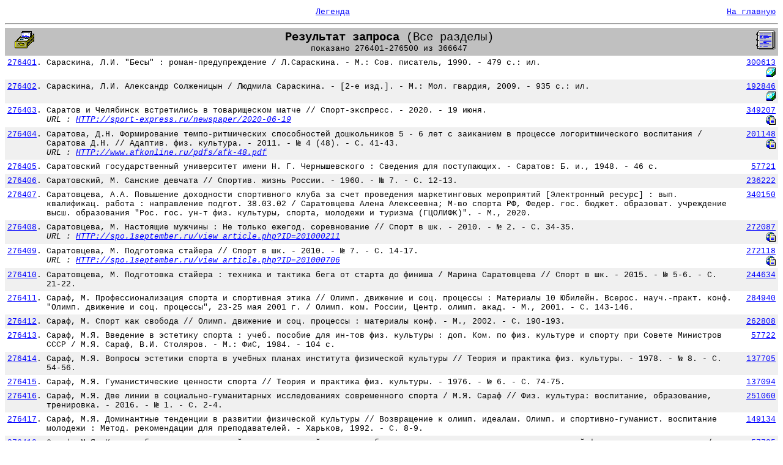

--- FILE ---
content_type: text/html; charset=windows-1251/html; charset=windows-1251
request_url: http://lib.sportedu.ru/DocQuery.idc?DocQuerID=NULL&DocTypID=NULL&QF=&St=276401&Pg=100&Cd=Win&Tr=0&On=0&DocQuerItmID=
body_size: 118285
content:
<html>
<head>
<meta http-equiv="Content-Type" content="text/html; charset=windows-1251">
<title></title>
</head>

<body bgcolor="#FFFFFF" link="#0000FF" vlink="#000080" style="font-family: Courier New; font-size: 10pt">

<table border="0" cellpadding="4" cellspacing="0" width="100%">
<tr>
<td><font size="2"></font></td>



<td align="right"><font size="2"><a href="Legend.htm" target="_blank">Ëåãåíäà</a></font></td>



<td align="right"><font size="2"><a href="http://lib.sportedu.ru">Íà&nbsp;ãëàâíóþ</a></font></td>
</tr>
</table>

<hr>

<table border="0" cellpadding="4" cellspacing="0" width="100%">
 <tr>
 
  <td width="32" align="center" valign="top" bgcolor="#C0C0C0">
   
    <a href="BiblCard.idc?DocID=300613&amp;DocQuerID=NULL&amp;DocTypID=NULL&amp;QF=&amp;Pg=100&amp;Cd=Win&amp;Tr=0&amp;On=0&amp;DocQuerItmID=">
      <img src="Images/Card.gif" width="32" height="32" 
       alt="Áèáëèîãðàôè÷åñêàÿ êàðòî÷êà" border="0"></a>
   
  </td>
  <td align="center" valign="top" bgcolor="#C0C0C0">
   
   
   <big><strong>Ðåçóëüòàò&nbsp;çàïðîñà</strong> (Âñå ðàçäåëû)<br></big>

   
    
    
    <font size="2">ïîêàçàíî 276401-276500 èç 366647</font>
   
  </td>
 
  <td width="64" align="right" valign="top" bgcolor="#C0C0C0">
   
    <a href="Document.idc?DocID=300613&amp;DocQuerID=NULL&amp;DocTypID=NULL&amp;QF=&amp;Pg=100&amp;Cd=Win&amp;Tr=0&amp;On=0&amp;DocQuerItmID=">
      <img src="Images/Record.gif" width="32" height="32" 
       alt="Ïîëíàÿ çàïèñü" border="0"></a>
   
  </td>
 
 </tr>



 
  <tr>
   <td width="32" align="right" valign="top" bgcolor="#FFFFFF" >
    <font size="2"><a href="BiblCard.idc?DocID=300613&amp;DocQuerID=NULL&amp;DocTypID=NULL&amp;QF=&amp;Pg=100&amp;Cd=Win&amp;Tr=0&amp;On=0&amp;DocQuerItmID=">276401</a>.
     
    </font></td>
   <td align="left" valign="top" bgcolor="#FFFFFF" >
    <font size="2">Ñàðàñêèíà, Ë.È. "Áåñû" : ðîìàí-ïðåäóïðåæäåíèå / Ë.Ñàðàñêèíà. - Ì.: Ñîâ. ïèñàòåëü, 1990. - 479 ñ.: èë.
<!--
    
-->
        <i>

        

        

        

        </i>

    </font>
   </td>
   <td width="64" align="right" valign="top" bgcolor="#FFFFFF"  >
    <a href="Document.idc?DocID=300613&amp;DocQuerID=NULL&amp;DocTypID=NULL&amp;QF=&amp;Pg=100&amp;Cd=Win&amp;Tr=0&amp;On=0&amp;DocQuerItmID="><font size="2">300613</font></a>

    

      

        

        
          <br>
          <a href="Images.idc?DocID=300613" target="_blank"><img src="Images/Images.gif" width="16" height="16" alt="Èçîáðàæåíèÿ" border="0" align="absmiddle"></a>
        

        

        

      
    

   </td>
  </tr>
 


 
  <tr>
   <td width="32" align="right" valign="top" bgcolor="#F0F0F0" >
    <font size="2"><a href="BiblCard.idc?DocID=192846&amp;DocQuerID=NULL&amp;DocTypID=NULL&amp;QF=&amp;Pg=100&amp;Cd=Win&amp;Tr=0&amp;On=0&amp;DocQuerItmID=">276402</a>.
     
    </font></td>
   <td align="left" valign="top" bgcolor="#F0F0F0" >
    <font size="2">Ñàðàñêèíà, Ë.È. Àëåêñàíäð Ñîëæåíèöûí / Ëþäìèëà Ñàðàñêèíà. - [2-å èçä.]. - Ì.: Ìîë. ãâàðäèÿ, 2009. - 935 ñ.: èë.
<!--
    
-->
        <i>

        

        

        

        </i>

    </font>
   </td>
   <td width="64" align="right" valign="top" bgcolor="#F0F0F0"  >
    <a href="Document.idc?DocID=192846&amp;DocQuerID=NULL&amp;DocTypID=NULL&amp;QF=&amp;Pg=100&amp;Cd=Win&amp;Tr=0&amp;On=0&amp;DocQuerItmID="><font size="2">192846</font></a>

    

      

        

        
          <br>
          <a href="Images.idc?DocID=192846" target="_blank"><img src="Images/Images.gif" width="16" height="16" alt="Èçîáðàæåíèÿ" border="0" align="absmiddle"></a>
        

        

        

      
    

   </td>
  </tr>
 


 
  <tr>
   <td width="32" align="right" valign="top" bgcolor="#FFFFFF" >
    <font size="2"><a href="BiblCard.idc?DocID=349207&amp;DocQuerID=NULL&amp;DocTypID=NULL&amp;QF=&amp;Pg=100&amp;Cd=Win&amp;Tr=0&amp;On=0&amp;DocQuerItmID=">276403</a>.
     
    </font></td>
   <td align="left" valign="top" bgcolor="#FFFFFF" >
    <font size="2">Ñàðàòîâ è ×åëÿáèíñê âñòðåòèëèñü â òîâàðèùåñêîì ìàò÷å // Ñïîðò-ýêñïðåññ. - 2020. - 19 èþíÿ.
<!--
    <br>
        <a href="HTTP://sport-express.ru/newspaper/2020-06-19" target="_blank"><img src="Images/HTTP.gif" width="16" height="16" alt="URL" border="0" align="top"></a>&nbsp;<a href="HTTP://sport-express.ru/newspaper/2020-06-19" target="_blank">HTTP://sport-express.ru/newspaper/2020-06-19</a>
    
-->
        <i>

        <br>
           <font size="2">URL&nbsp;:&nbsp;</font><a href="HTTP://sport-express.ru/newspaper/2020-06-19" target="_blank"><font size="2">HTTP://sport-express.ru/newspaper/2020-06-19</font></a>
        

        

        

        </i>

    </font>
   </td>
   <td width="64" align="right" valign="top" bgcolor="#FFFFFF"  >
    <a href="Document.idc?DocID=349207&amp;DocQuerID=NULL&amp;DocTypID=NULL&amp;QF=&amp;Pg=100&amp;Cd=Win&amp;Tr=0&amp;On=0&amp;DocQuerItmID="><font size="2">349207</font></a>

    

      

        

        

        

        
          <br>
          <a href="HTTP://sport-express.ru/newspaper/2020-06-19" target="_blank"><img src="Images/HTTP.gif" width="16" height="16" alt="URL" border="0" align="absmiddle"></a>
        

      
    

   </td>
  </tr>
 


 
  <tr>
   <td width="32" align="right" valign="top" bgcolor="#F0F0F0" >
    <font size="2"><a href="BiblCard.idc?DocID=201148&amp;DocQuerID=NULL&amp;DocTypID=NULL&amp;QF=&amp;Pg=100&amp;Cd=Win&amp;Tr=0&amp;On=0&amp;DocQuerItmID=">276404</a>.
     
    </font></td>
   <td align="left" valign="top" bgcolor="#F0F0F0" >
    <font size="2">Ñàðàòîâà, Ä.Í. Ôîðìèðîâàíèå òåìïî-ðèòìè÷åñêèõ ñïîñîáíîñòåé äîøêîëüíèêîâ 5 - 6 ëåò ñ çàèêàíèåì â ïðîöåññå ëîãîðèòìè÷åñêîãî âîñïèòàíèÿ / Ñàðàòîâà Ä.Í. // Àäàïòèâ. ôèç. êóëüòóðà. - 2011. - ¹ 4 (48). - Ñ. 41-43.
<!--
    <br>
        <a href="HTTP://www.afkonline.ru/pdfs/afk-48.pdf" target="_blank"><img src="Images/HTTP.gif" width="16" height="16" alt="URL" border="0" align="top"></a>&nbsp;<a href="HTTP://www.afkonline.ru/pdfs/afk-48.pdf" target="_blank">HTTP://www.afkonline.ru/pdfs/afk-48.pdf</a>
    
-->
        <i>

        <br>
           <font size="2">URL&nbsp;:&nbsp;</font><a href="HTTP://www.afkonline.ru/pdfs/afk-48.pdf" target="_blank"><font size="2">HTTP://www.afkonline.ru/pdfs/afk-48.pdf</font></a>
        

        

        

        </i>

    </font>
   </td>
   <td width="64" align="right" valign="top" bgcolor="#F0F0F0"  >
    <a href="Document.idc?DocID=201148&amp;DocQuerID=NULL&amp;DocTypID=NULL&amp;QF=&amp;Pg=100&amp;Cd=Win&amp;Tr=0&amp;On=0&amp;DocQuerItmID="><font size="2">201148</font></a>

    

      

        

        

        

        
          <br>
          <a href="HTTP://www.afkonline.ru/pdfs/afk-48.pdf" target="_blank"><img src="Images/HTTP.gif" width="16" height="16" alt="URL" border="0" align="absmiddle"></a>
        

      
    

   </td>
  </tr>
 


 
  <tr>
   <td width="32" align="right" valign="top" bgcolor="#FFFFFF" >
    <font size="2"><a href="BiblCard.idc?DocID=57721&amp;DocQuerID=NULL&amp;DocTypID=NULL&amp;QF=&amp;Pg=100&amp;Cd=Win&amp;Tr=0&amp;On=0&amp;DocQuerItmID=">276405</a>.
     
    </font></td>
   <td align="left" valign="top" bgcolor="#FFFFFF" >
    <font size="2">Ñàðàòîâñêèé ãîñóäàðñòâåííûé óíèâåðñèòåò èìåíè Í. Ã. ×åðíûøåâñêîãî : Ñâåäåíèÿ äëÿ ïîñòóïàþùèõ. - Ñàðàòîâ: Á. è., 1948. - 46 ñ.
<!--
    
-->
        <i>

        

        

        

        </i>

    </font>
   </td>
   <td width="64" align="right" valign="top" bgcolor="#FFFFFF"  >
    <a href="Document.idc?DocID=57721&amp;DocQuerID=NULL&amp;DocTypID=NULL&amp;QF=&amp;Pg=100&amp;Cd=Win&amp;Tr=0&amp;On=0&amp;DocQuerItmID="><font size="2">57721</font></a>

    

      

        

        

        

        

      
    

   </td>
  </tr>
 


 
  <tr>
   <td width="32" align="right" valign="top" bgcolor="#F0F0F0" >
    <font size="2"><a href="BiblCard.idc?DocID=236222&amp;DocQuerID=NULL&amp;DocTypID=NULL&amp;QF=&amp;Pg=100&amp;Cd=Win&amp;Tr=0&amp;On=0&amp;DocQuerItmID=">276406</a>.
     
    </font></td>
   <td align="left" valign="top" bgcolor="#F0F0F0" >
    <font size="2">Ñàðàòîâñêèé, Ì. Ñàíñêèå äåâ÷àòà // Ñïîðòèâ. æèçíü Ðîññèè. - 1960. - ¹ 7. - Ñ. 12-13.
<!--
    
-->
        <i>

        

        

        

        </i>

    </font>
   </td>
   <td width="64" align="right" valign="top" bgcolor="#F0F0F0"  >
    <a href="Document.idc?DocID=236222&amp;DocQuerID=NULL&amp;DocTypID=NULL&amp;QF=&amp;Pg=100&amp;Cd=Win&amp;Tr=0&amp;On=0&amp;DocQuerItmID="><font size="2">236222</font></a>

    

      

        

        

        

        

      
    

   </td>
  </tr>
 


 
  <tr>
   <td width="32" align="right" valign="top" bgcolor="#FFFFFF" >
    <font size="2"><a href="BiblCard.idc?DocID=340150&amp;DocQuerID=NULL&amp;DocTypID=NULL&amp;QF=&amp;Pg=100&amp;Cd=Win&amp;Tr=0&amp;On=0&amp;DocQuerItmID=">276407</a>.
     
    </font></td>
   <td align="left" valign="top" bgcolor="#FFFFFF" >
    <font size="2">Ñàðàòîâöåâà, À.À. Ïîâûøåíèå äîõîäíîñòè ñïîðòèâíîãî êëóáà çà ñ÷åò ïðîâåäåíèÿ ìàðêåòèíãîâûõ ìåðîïðèÿòèé [Ýëåêòðîííûé ðåñóðñ] : âûï. êâàëèôèêàö. ðàáîòà : íàïðàâëåíèå ïîäãîò. 38.03.02 / Ñàðàòîâöåâà Àëåíà Àëåêñååâíà; Ì-âî ñïîðòà ÐÔ, Ôåäåð. ãîñ. áþäæåò. îáðàçîâàò. ó÷ðåæäåíèå âûñø. îáðàçîâàíèÿ "Ðîñ. ãîñ. óí-ò ôèç. êóëüòóðû, ñïîðòà, ìîëîäåæè è òóðèçìà (ÃÖÎËÈÔÊ)". - Ì., 2020.
<!--
    
-->
        <i>

        

        

        

        </i>

    </font>
   </td>
   <td width="64" align="right" valign="top" bgcolor="#FFFFFF"  >
    <a href="Document.idc?DocID=340150&amp;DocQuerID=NULL&amp;DocTypID=NULL&amp;QF=&amp;Pg=100&amp;Cd=Win&amp;Tr=0&amp;On=0&amp;DocQuerItmID="><font size="2">340150</font></a>

    

      

        

        

        

        

      
    

   </td>
  </tr>
 


 
  <tr>
   <td width="32" align="right" valign="top" bgcolor="#F0F0F0" >
    <font size="2"><a href="BiblCard.idc?DocID=272087&amp;DocQuerID=NULL&amp;DocTypID=NULL&amp;QF=&amp;Pg=100&amp;Cd=Win&amp;Tr=0&amp;On=0&amp;DocQuerItmID=">276408</a>.
     
    </font></td>
   <td align="left" valign="top" bgcolor="#F0F0F0" >
    <font size="2">Ñàðàòîâöåâà, Ì. Íàñòîÿùèå ìóæ÷èíû : Íå òîëüêî åæåãîä. ñîðåâíîâàíèå // Ñïîðò â øê. - 2010. - ¹ 2. - Ñ. 34-35.
<!--
    <br>
        <a href="HTTP://spo.1september.ru/view_article.php?ID=201000211" target="_blank"><img src="Images/HTTP.gif" width="16" height="16" alt="URL" border="0" align="top"></a>&nbsp;<a href="HTTP://spo.1september.ru/view_article.php?ID=201000211" target="_blank">HTTP://spo.1september.ru/view_article.php?ID=201000211</a>
    
-->
        <i>

        <br>
           <font size="2">URL&nbsp;:&nbsp;</font><a href="HTTP://spo.1september.ru/view_article.php?ID=201000211" target="_blank"><font size="2">HTTP://spo.1september.ru/view_article.php?ID=201000211</font></a>
        

        

        

        </i>

    </font>
   </td>
   <td width="64" align="right" valign="top" bgcolor="#F0F0F0"  >
    <a href="Document.idc?DocID=272087&amp;DocQuerID=NULL&amp;DocTypID=NULL&amp;QF=&amp;Pg=100&amp;Cd=Win&amp;Tr=0&amp;On=0&amp;DocQuerItmID="><font size="2">272087</font></a>

    

      

        

        

        

        
          <br>
          <a href="HTTP://spo.1september.ru/view_article.php?ID=201000211" target="_blank"><img src="Images/HTTP.gif" width="16" height="16" alt="URL" border="0" align="absmiddle"></a>
        

      
    

   </td>
  </tr>
 


 
  <tr>
   <td width="32" align="right" valign="top" bgcolor="#FFFFFF" >
    <font size="2"><a href="BiblCard.idc?DocID=272118&amp;DocQuerID=NULL&amp;DocTypID=NULL&amp;QF=&amp;Pg=100&amp;Cd=Win&amp;Tr=0&amp;On=0&amp;DocQuerItmID=">276409</a>.
     
    </font></td>
   <td align="left" valign="top" bgcolor="#FFFFFF" >
    <font size="2">Ñàðàòîâöåâà, Ì. Ïîäãîòîâêà ñòàéåðà // Ñïîðò â øê. - 2010. - ¹ 7. - Ñ. 14-17.
<!--
    <br>
        <a href="HTTP://spo.1september.ru/view_article.php?ID=201000706" target="_blank"><img src="Images/HTTP.gif" width="16" height="16" alt="URL" border="0" align="top"></a>&nbsp;<a href="HTTP://spo.1september.ru/view_article.php?ID=201000706" target="_blank">HTTP://spo.1september.ru/view_article.php?ID=201000706</a>
    
-->
        <i>

        <br>
           <font size="2">URL&nbsp;:&nbsp;</font><a href="HTTP://spo.1september.ru/view_article.php?ID=201000706" target="_blank"><font size="2">HTTP://spo.1september.ru/view_article.php?ID=201000706</font></a>
        

        

        

        </i>

    </font>
   </td>
   <td width="64" align="right" valign="top" bgcolor="#FFFFFF"  >
    <a href="Document.idc?DocID=272118&amp;DocQuerID=NULL&amp;DocTypID=NULL&amp;QF=&amp;Pg=100&amp;Cd=Win&amp;Tr=0&amp;On=0&amp;DocQuerItmID="><font size="2">272118</font></a>

    

      

        

        

        

        
          <br>
          <a href="HTTP://spo.1september.ru/view_article.php?ID=201000706" target="_blank"><img src="Images/HTTP.gif" width="16" height="16" alt="URL" border="0" align="absmiddle"></a>
        

      
    

   </td>
  </tr>
 


 
  <tr>
   <td width="32" align="right" valign="top" bgcolor="#F0F0F0" >
    <font size="2"><a href="BiblCard.idc?DocID=244634&amp;DocQuerID=NULL&amp;DocTypID=NULL&amp;QF=&amp;Pg=100&amp;Cd=Win&amp;Tr=0&amp;On=0&amp;DocQuerItmID=">276410</a>.
     
    </font></td>
   <td align="left" valign="top" bgcolor="#F0F0F0" >
    <font size="2">Ñàðàòîâöåâà, Ì. Ïîäãîòîâêà ñòàéåðà : òåõíèêà è òàêòèêà áåãà îò ñòàðòà äî ôèíèøà / Ìàðèíà Ñàðàòîâöåâà // Ñïîðò â øê. - 2015. - ¹ 5-6. - Ñ. 21-22.
<!--
    
-->
        <i>

        

        

        

        </i>

    </font>
   </td>
   <td width="64" align="right" valign="top" bgcolor="#F0F0F0"  >
    <a href="Document.idc?DocID=244634&amp;DocQuerID=NULL&amp;DocTypID=NULL&amp;QF=&amp;Pg=100&amp;Cd=Win&amp;Tr=0&amp;On=0&amp;DocQuerItmID="><font size="2">244634</font></a>

    

      

        

        

        

        

      
    

   </td>
  </tr>
 


 
  <tr>
   <td width="32" align="right" valign="top" bgcolor="#FFFFFF" >
    <font size="2"><a href="BiblCard.idc?DocID=284940&amp;DocQuerID=NULL&amp;DocTypID=NULL&amp;QF=&amp;Pg=100&amp;Cd=Win&amp;Tr=0&amp;On=0&amp;DocQuerItmID=">276411</a>.
     
    </font></td>
   <td align="left" valign="top" bgcolor="#FFFFFF" >
    <font size="2">Ñàðàô, Ì. Ïðîôåññèîíàëèçàöèÿ ñïîðòà è ñïîðòèâíàÿ ýòèêà // Îëèìï. äâèæåíèå è ñîö. ïðîöåññû : Ìàòåðèàëû 10 Þáèëåéí. Âñåðîñ. íàó÷.-ïðàêò. êîíô. "Îëèìï. äâèæåíèå è ñîö. ïðîöåññû", 23-25 ìàÿ 2001 ã. / Îëèìï. êîì. Ðîññèè, Öåíòð. îëèìï. àêàä. - Ì., 2001. - Ñ. 143-146.
<!--
    
-->
        <i>

        

        

        

        </i>

    </font>
   </td>
   <td width="64" align="right" valign="top" bgcolor="#FFFFFF"  >
    <a href="Document.idc?DocID=284940&amp;DocQuerID=NULL&amp;DocTypID=NULL&amp;QF=&amp;Pg=100&amp;Cd=Win&amp;Tr=0&amp;On=0&amp;DocQuerItmID="><font size="2">284940</font></a>

    

      

        

        

        

        

      
    

   </td>
  </tr>
 


 
  <tr>
   <td width="32" align="right" valign="top" bgcolor="#F0F0F0" >
    <font size="2"><a href="BiblCard.idc?DocID=262808&amp;DocQuerID=NULL&amp;DocTypID=NULL&amp;QF=&amp;Pg=100&amp;Cd=Win&amp;Tr=0&amp;On=0&amp;DocQuerItmID=">276412</a>.
     
    </font></td>
   <td align="left" valign="top" bgcolor="#F0F0F0" >
    <font size="2">Ñàðàô, Ì. Ñïîðò êàê ñâîáîäà // Îëèìï. äâèæåíèå è ñîö. ïðîöåññû : ìàòåðèàëû êîíô. - Ì., 2002. - Ñ. 190-193.
<!--
    
-->
        <i>

        

        

        

        </i>

    </font>
   </td>
   <td width="64" align="right" valign="top" bgcolor="#F0F0F0"  >
    <a href="Document.idc?DocID=262808&amp;DocQuerID=NULL&amp;DocTypID=NULL&amp;QF=&amp;Pg=100&amp;Cd=Win&amp;Tr=0&amp;On=0&amp;DocQuerItmID="><font size="2">262808</font></a>

    

      

        

        

        

        

      
    

   </td>
  </tr>
 


 
  <tr>
   <td width="32" align="right" valign="top" bgcolor="#FFFFFF" >
    <font size="2"><a href="BiblCard.idc?DocID=57722&amp;DocQuerID=NULL&amp;DocTypID=NULL&amp;QF=&amp;Pg=100&amp;Cd=Win&amp;Tr=0&amp;On=0&amp;DocQuerItmID=">276413</a>.
     
    </font></td>
   <td align="left" valign="top" bgcolor="#FFFFFF" >
    <font size="2">Ñàðàô, Ì.ß. Ââåäåíèå â ýñòåòèêó ñïîðòà : ó÷åá. ïîñîáèå äëÿ èí-òîâ ôèç. êóëüòóðû : äîï. Êîì. ïî ôèç. êóëüòóðå è ñïîðòó ïðè Ñîâåòå Ìèíèñòðîâ ÑÑÑÐ / Ì.ß. Ñàðàô, Â.È. Ñòîëÿðîâ. - Ì.: ÔèÑ, 1984. - 104 ñ.
<!--
    
-->
        <i>

        

        

        

        </i>

    </font>
   </td>
   <td width="64" align="right" valign="top" bgcolor="#FFFFFF"  >
    <a href="Document.idc?DocID=57722&amp;DocQuerID=NULL&amp;DocTypID=NULL&amp;QF=&amp;Pg=100&amp;Cd=Win&amp;Tr=0&amp;On=0&amp;DocQuerItmID="><font size="2">57722</font></a>

    

      

        

        

        

        

      
    

   </td>
  </tr>
 


 
  <tr>
   <td width="32" align="right" valign="top" bgcolor="#F0F0F0" >
    <font size="2"><a href="BiblCard.idc?DocID=137705&amp;DocQuerID=NULL&amp;DocTypID=NULL&amp;QF=&amp;Pg=100&amp;Cd=Win&amp;Tr=0&amp;On=0&amp;DocQuerItmID=">276414</a>.
     
    </font></td>
   <td align="left" valign="top" bgcolor="#F0F0F0" >
    <font size="2">Ñàðàô, Ì.ß. Âîïðîñû ýñòåòèêè ñïîðòà â ó÷åáíûõ ïëàíàõ èíñòèòóòà ôèçè÷åñêîé êóëüòóðû // Òåîðèÿ è ïðàêòèêà ôèç. êóëüòóðû. - 1978. - ¹ 8. - Ñ. 54-56.
<!--
    
-->
        <i>

        

        

        

        </i>

    </font>
   </td>
   <td width="64" align="right" valign="top" bgcolor="#F0F0F0"  >
    <a href="Document.idc?DocID=137705&amp;DocQuerID=NULL&amp;DocTypID=NULL&amp;QF=&amp;Pg=100&amp;Cd=Win&amp;Tr=0&amp;On=0&amp;DocQuerItmID="><font size="2">137705</font></a>

    

      

        

        

        

        

      
    

   </td>
  </tr>
 


 
  <tr>
   <td width="32" align="right" valign="top" bgcolor="#FFFFFF" >
    <font size="2"><a href="BiblCard.idc?DocID=137094&amp;DocQuerID=NULL&amp;DocTypID=NULL&amp;QF=&amp;Pg=100&amp;Cd=Win&amp;Tr=0&amp;On=0&amp;DocQuerItmID=">276415</a>.
     
    </font></td>
   <td align="left" valign="top" bgcolor="#FFFFFF" >
    <font size="2">Ñàðàô, Ì.ß. Ãóìàíèñòè÷åñêèå öåííîñòè ñïîðòà // Òåîðèÿ è ïðàêòèêà ôèç. êóëüòóðû. - 1976. - ¹ 6. - Ñ. 74-75.
<!--
    
-->
        <i>

        

        

        

        </i>

    </font>
   </td>
   <td width="64" align="right" valign="top" bgcolor="#FFFFFF"  >
    <a href="Document.idc?DocID=137094&amp;DocQuerID=NULL&amp;DocTypID=NULL&amp;QF=&amp;Pg=100&amp;Cd=Win&amp;Tr=0&amp;On=0&amp;DocQuerItmID="><font size="2">137094</font></a>

    

      

        

        

        

        

      
    

   </td>
  </tr>
 


 
  <tr>
   <td width="32" align="right" valign="top" bgcolor="#F0F0F0" >
    <font size="2"><a href="BiblCard.idc?DocID=251060&amp;DocQuerID=NULL&amp;DocTypID=NULL&amp;QF=&amp;Pg=100&amp;Cd=Win&amp;Tr=0&amp;On=0&amp;DocQuerItmID=">276416</a>.
     
    </font></td>
   <td align="left" valign="top" bgcolor="#F0F0F0" >
    <font size="2">Ñàðàô, Ì.ß. Äâå ëèíèè â ñîöèàëüíî-ãóìàíèòàðíûõ èññëåäîâàíèÿõ ñîâðåìåííîãî ñïîðòà / Ì.ß. Ñàðàô // Ôèç. êóëüòóðà: âîñïèòàíèå, îáðàçîâàíèå, òðåíèðîâêà. - 2016. - ¹ 1. - Ñ. 2-4.
<!--
    
-->
        <i>

        

        

        

        </i>

    </font>
   </td>
   <td width="64" align="right" valign="top" bgcolor="#F0F0F0"  >
    <a href="Document.idc?DocID=251060&amp;DocQuerID=NULL&amp;DocTypID=NULL&amp;QF=&amp;Pg=100&amp;Cd=Win&amp;Tr=0&amp;On=0&amp;DocQuerItmID="><font size="2">251060</font></a>

    

      

        

        

        

        

      
    

   </td>
  </tr>
 


 
  <tr>
   <td width="32" align="right" valign="top" bgcolor="#FFFFFF" >
    <font size="2"><a href="BiblCard.idc?DocID=149134&amp;DocQuerID=NULL&amp;DocTypID=NULL&amp;QF=&amp;Pg=100&amp;Cd=Win&amp;Tr=0&amp;On=0&amp;DocQuerItmID=">276417</a>.
     
    </font></td>
   <td align="left" valign="top" bgcolor="#FFFFFF" >
    <font size="2">Ñàðàô, Ì.ß. Äîìèíàíòíûå òåíäåíöèè â ðàçâèòèè ôèçè÷åñêîé êóëüòóðû // Âîçâðàùåíèå ê îëèìï. èäåàëàì. Îëèìï. è ñïîðòèâíî-ãóìàíèñò. âîñïèòàíèå ìîëîäåæè : Ìåòîä. ðåêîìåíäàöèè äëÿ ïðåïîäàâàòåëåé. - Õàðüêîâ, 1992. - Ñ. 8-9.
<!--
    
-->
        <i>

        

        

        

        </i>

    </font>
   </td>
   <td width="64" align="right" valign="top" bgcolor="#FFFFFF"  >
    <a href="Document.idc?DocID=149134&amp;DocQuerID=NULL&amp;DocTypID=NULL&amp;QF=&amp;Pg=100&amp;Cd=Win&amp;Tr=0&amp;On=0&amp;DocQuerItmID="><font size="2">149134</font></a>

    

      

        

        

        

        

      
    

   </td>
  </tr>
 


 
  <tr>
   <td width="32" align="right" valign="top" bgcolor="#F0F0F0" >
    <font size="2"><a href="BiblCard.idc?DocID=57725&amp;DocQuerID=NULL&amp;DocTypID=NULL&amp;QF=&amp;Pg=100&amp;Cd=Win&amp;Tr=0&amp;On=0&amp;DocQuerItmID=">276418</a>.
     
    </font></td>
   <td align="left" valign="top" bgcolor="#F0F0F0" >
    <font size="2">Ñàðàô, Ì.ß. Êðèòèêà áóðæóàçíûõ êîíöåïöèé âçàèìîîòíîøåíèé ñïîðòà è îáùåñòâà : ëåêöèÿ äëÿ ñòóäåíòîâ è ñëóøàòåëåé ôàê. óñîâåðøåíñòâîâàíèÿ / Ì.ß. Ñàðàô ; Ãîñ. öåíòð. îðäåíà Ëåíèíà èí-ò ôèç. êóëüòóðû. - Ì., 1980. - 24 ñ.
<!--
    
-->
        <i>

        

        

        

        </i>

    </font>
   </td>
   <td width="64" align="right" valign="top" bgcolor="#F0F0F0"  >
    <a href="Document.idc?DocID=57725&amp;DocQuerID=NULL&amp;DocTypID=NULL&amp;QF=&amp;Pg=100&amp;Cd=Win&amp;Tr=0&amp;On=0&amp;DocQuerItmID="><font size="2">57725</font></a>

    

      

        

        

        

        

      
    

   </td>
  </tr>
 


 
  <tr>
   <td width="32" align="right" valign="top" bgcolor="#FFFFFF" >
    <font size="2"><a href="BiblCard.idc?DocID=57723&amp;DocQuerID=NULL&amp;DocTypID=NULL&amp;QF=&amp;Pg=100&amp;Cd=Win&amp;Tr=0&amp;On=0&amp;DocQuerItmID=">276419</a>.
     
    </font></td>
   <td align="left" valign="top" bgcolor="#FFFFFF" >
    <font size="2">Ñàðàô, Ì.ß. Êðèòèêà áóðæóàçíûõ êîíöåïöèé ñïîðòà : Ìåòîä. óêàçàíèÿ. Âûï. 1: Áóðæóàç. ôèëîñîôèÿ î ïðîèñõîæäåíèè è ñóùíîñòè ñïîðòà / Ì.ß. Ñàðàô, ïîä ðåä. Â.È. Æîëäàêà ; Êîì. ïî ôèç. êóëüòóðå è ñïîðòó ïðè Ñîâåòå Ìèíèñòðîâ ÐÑÔÑÐ, Ìîñê. îáë. ãîñ. èí-ò ôèç. êóëüòóðû, Ôàê. ïîâûøåíèÿ êâàëèôèêàöèè. - Ì., 1982. - 13 ñ.
<!--
    
-->
        <i>

        

        

        

        </i>

    </font>
   </td>
   <td width="64" align="right" valign="top" bgcolor="#FFFFFF"  >
    <a href="Document.idc?DocID=57723&amp;DocQuerID=NULL&amp;DocTypID=NULL&amp;QF=&amp;Pg=100&amp;Cd=Win&amp;Tr=0&amp;On=0&amp;DocQuerItmID="><font size="2">57723</font></a>

    

      

        

        

        

        

      
    

   </td>
  </tr>
 


 
  <tr>
   <td width="32" align="right" valign="top" bgcolor="#F0F0F0" >
    <font size="2"><a href="BiblCard.idc?DocID=57724&amp;DocQuerID=NULL&amp;DocTypID=NULL&amp;QF=&amp;Pg=100&amp;Cd=Win&amp;Tr=0&amp;On=0&amp;DocQuerItmID=">276420</a>.
     
    </font></td>
   <td align="left" valign="top" bgcolor="#F0F0F0" >
    <font size="2">Ñàðàô, Ì.ß. Êðèòèêà áóðæóàçíûõ êîíöåïöèé ñïîðòà : Ìåòîä. óêàçàíèÿ. Âûï. 2: Áóðæóàç. ñîöèîëîãèÿ î ñîöèàë. ôóíêöèÿõ ñïîðòà / Ì.ß. Ñàðàô, ïîä ðåä. Â.È. Æîëäàêà ; Êîì. ïî ôèç. êóëüòóðå è ñïîðòó ïðè Ñîâåòå Ìèíèñòðîâ ÐÑÔÑÐ, Ìîñê. îáë. ãîñ. èí-ò ôèç. êóëüòóðû, Ôàê. ïîâûøåíèÿ êâàëèôèêàöèè. - Ì., 1982. - 11 ñ.
<!--
    
-->
        <i>

        

        

        

        </i>

    </font>
   </td>
   <td width="64" align="right" valign="top" bgcolor="#F0F0F0"  >
    <a href="Document.idc?DocID=57724&amp;DocQuerID=NULL&amp;DocTypID=NULL&amp;QF=&amp;Pg=100&amp;Cd=Win&amp;Tr=0&amp;On=0&amp;DocQuerItmID="><font size="2">57724</font></a>

    

      

        

        

        

        

      
    

   </td>
  </tr>
 


 
  <tr>
   <td width="32" align="right" valign="top" bgcolor="#FFFFFF" >
    <font size="2"><a href="BiblCard.idc?DocID=256591&amp;DocQuerID=NULL&amp;DocTypID=NULL&amp;QF=&amp;Pg=100&amp;Cd=Win&amp;Tr=0&amp;On=0&amp;DocQuerItmID=">276421</a>.
     
    </font></td>
   <td align="left" valign="top" bgcolor="#FFFFFF" >
    <font size="2">Ñàðàô, Ì.ß. Êóëüòóðíîå ïðîñòðàíñòâî êàê ïðåäìåò èññëåäîâàíèÿ / Ñàðàô Ì.Í. // 2 Ìåæäóíàðîä. íàó÷. êîíô. "Ñîâðåìåííîñòü êàê ïðåäìåò èññëåä.", 23 - 24 ìàÿ 2008 ã. : ìàòåðèàëû / ïîä ðåä. ä-ðà ñîöèîë. íàóê, ïðîô. Ôîìèíà Þ.À. ; Ìîñê. ãîñ. àêàä. ôèç. êóëüòóðû, Ìîñê. îáë. îëèìï. àêàä. - Ìàëàõîâêà, 2008. - Ñ. 13-17.
<!--
    
-->
        <i>

        

        

        

        </i>

    </font>
   </td>
   <td width="64" align="right" valign="top" bgcolor="#FFFFFF"  >
    <a href="Document.idc?DocID=256591&amp;DocQuerID=NULL&amp;DocTypID=NULL&amp;QF=&amp;Pg=100&amp;Cd=Win&amp;Tr=0&amp;On=0&amp;DocQuerItmID="><font size="2">256591</font></a>

    

      

        

        

        

        

      
    

   </td>
  </tr>
 


 
  <tr>
   <td width="32" align="right" valign="top" bgcolor="#F0F0F0" >
    <font size="2"><a href="BiblCard.idc?DocID=101862&amp;DocQuerID=NULL&amp;DocTypID=NULL&amp;QF=&amp;Pg=100&amp;Cd=Win&amp;Tr=0&amp;On=0&amp;DocQuerItmID=">276422</a>.
     
    </font></td>
   <td align="left" valign="top" bgcolor="#F0F0F0" >
    <font size="2">Ñàðàô, Ì.ß. Î ïðîäóêòèâíîñòè ôèëîñîôñêî-ïåäàãîãè÷åñêèõ èäåé Êàíòà è Øëåéåðìàõåðà äëÿ îñìûñëåíèÿ äåòñêîãî ñïîðòà // Ñïîðò, äóõ. öåííîñòè, êóëüòóðà. - Ì., 1997. - Âûï. 7. - Ñ. 137-141.
<!--
    
-->
        <i>

        

        <br>
           <font size="2">URL&nbsp;:&nbsp;</font><a href="Texts.idc?DocID=101862" target="_blank"><font size="2">HTTP://lib.sportedu.ru/Texts.idc?DocID=101862</font></a>
        

        

        </i>

    </font>
   </td>
   <td width="64" align="right" valign="top" bgcolor="#F0F0F0"  >
    <a href="Document.idc?DocID=101862&amp;DocQuerID=NULL&amp;DocTypID=NULL&amp;QF=&amp;Pg=100&amp;Cd=Win&amp;Tr=0&amp;On=0&amp;DocQuerItmID="><font size="2">101862</font></a>

    

      

        
          <br><a href="Texts.idc?DocID=101862" target="_blank"><img src="Images/Texts.gif" width="16" height="16" alt="Òåêñò" border="0" align="absmiddle"></a>
        

        

        

        

      
    

   </td>
  </tr>
 


 
  <tr>
   <td width="32" align="right" valign="top" bgcolor="#FFFFFF" >
    <font size="2"><a href="BiblCard.idc?DocID=286194&amp;DocQuerID=NULL&amp;DocTypID=NULL&amp;QF=&amp;Pg=100&amp;Cd=Win&amp;Tr=0&amp;On=0&amp;DocQuerItmID=">276423</a>.
     
    </font></td>
   <td align="left" valign="top" bgcolor="#FFFFFF" >
    <font size="2">Ñàðàô, Ì.ß. Îëèìïèéñêàÿ èäåÿ â ïðîòèâîðå÷èÿõ ðîññèéñêîãî îáùåñòâåííîãî ñîçíàíèÿ // Îëèìï. è ìåæäóíàðîä. ñïîðòèâ. äâèæåíèå: èñòîðèÿ, òåîðèÿ, ïðàêòèêà : Ìåæâóç. ñá. íàó÷. ìàòåðèàëîâ, ïîñâÿù. 90-ëåòèþ ïåðâîãî âûñòóïëåíèÿ ðîñ. ñïîðòñìåíîâ íà Îëèìï. èãðàõ / Îëèìï. êîì. Ðîññèè, Âîðîíåæ. îëèìï. àêàä. - Âîðîíåæ, 1998. - Ñ. 35-39.
<!--
    
-->
        <i>

        

        

        

        </i>

    </font>
   </td>
   <td width="64" align="right" valign="top" bgcolor="#FFFFFF"  >
    <a href="Document.idc?DocID=286194&amp;DocQuerID=NULL&amp;DocTypID=NULL&amp;QF=&amp;Pg=100&amp;Cd=Win&amp;Tr=0&amp;On=0&amp;DocQuerItmID="><font size="2">286194</font></a>

    

      

        

        

        

        

      
    

   </td>
  </tr>
 


 
  <tr>
   <td width="32" align="right" valign="top" bgcolor="#F0F0F0" >
    <font size="2"><a href="BiblCard.idc?DocID=149587&amp;DocQuerID=NULL&amp;DocTypID=NULL&amp;QF=&amp;Pg=100&amp;Cd=Win&amp;Tr=0&amp;On=0&amp;DocQuerItmID=">276424</a>.
     
    </font></td>
   <td align="left" valign="top" bgcolor="#F0F0F0" >
    <font size="2">Ñàðàô, Ì.ß. Ïåðåæèâàåò ëè êðèçèñ îòíîøåíèå ê îëèìïèçìó? // Íîâîå ìûøëåíèå è Îëèìï. äâèæåíèå : Ìàòåðèàëû Âñåñîþç. íàó÷. ñèìï. "Ìåæäóíàðîä. îëèìï. äâèæåíèå: ïðîáëåìû è òåíäåíöèè ðàçâèòèÿ íà ñîâðåì. ýòàïå" (Ðèãà, 11-13 ìàÿ 1989 ã.). - Ì., 1990. - Ñ. 29-36.
<!--
    
-->
        <i>

        

        

        

        </i>

    </font>
   </td>
   <td width="64" align="right" valign="top" bgcolor="#F0F0F0"  >
    <a href="Document.idc?DocID=149587&amp;DocQuerID=NULL&amp;DocTypID=NULL&amp;QF=&amp;Pg=100&amp;Cd=Win&amp;Tr=0&amp;On=0&amp;DocQuerItmID="><font size="2">149587</font></a>

    

      

        

        

        

        

      
    

   </td>
  </tr>
 


 
  <tr>
   <td width="32" align="right" valign="top" bgcolor="#FFFFFF" >
    <font size="2"><a href="BiblCard.idc?DocID=101776&amp;DocQuerID=NULL&amp;DocTypID=NULL&amp;QF=&amp;Pg=100&amp;Cd=Win&amp;Tr=0&amp;On=0&amp;DocQuerItmID=">276425</a>.
     
    </font></td>
   <td align="left" valign="top" bgcolor="#FFFFFF" >
    <font size="2">Ñàðàô, Ì.ß. Ïðèíöèïû "Ôýéð ïëýé". Ñïîðò. Âîñïèòàíèå : Îáçîð // Ñïîðò, äóõ. öåííîñòè, êóëüòóðà. - Ì., 1997. - Âûï. 6. - Ñ. 279-283.
<!--
    
-->
        <i>

        

        <br>
           <font size="2">URL&nbsp;:&nbsp;</font><a href="Texts.idc?DocID=101776" target="_blank"><font size="2">HTTP://lib.sportedu.ru/Texts.idc?DocID=101776</font></a>
        

        

        </i>

    </font>
   </td>
   <td width="64" align="right" valign="top" bgcolor="#FFFFFF"  >
    <a href="Document.idc?DocID=101776&amp;DocQuerID=NULL&amp;DocTypID=NULL&amp;QF=&amp;Pg=100&amp;Cd=Win&amp;Tr=0&amp;On=0&amp;DocQuerItmID="><font size="2">101776</font></a>

    

      

        
          <br><a href="Texts.idc?DocID=101776" target="_blank"><img src="Images/Texts.gif" width="16" height="16" alt="Òåêñò" border="0" align="absmiddle"></a>
        

        

        

        

      
    

   </td>
  </tr>
 


 
  <tr>
   <td width="32" align="right" valign="top" bgcolor="#F0F0F0" >
    <font size="2"><a href="BiblCard.idc?DocID=371869&amp;DocQuerID=NULL&amp;DocTypID=NULL&amp;QF=&amp;Pg=100&amp;Cd=Win&amp;Tr=0&amp;On=0&amp;DocQuerItmID=">276426</a>.
     
    </font></td>
   <td align="left" valign="top" bgcolor="#F0F0F0" >
    <font size="2">Ñàðàô, Ì.ß. Ïðîáëåìà ëè÷íîñòè â ñîöèàëüíûõ èññëåäîâàíèÿõ ïî ôèçè÷åñêîé êóëüòóðå è ñïîðòó / Ñàðàô Ì.ß., Ôðåíêèí À.À. // Ñïîðò è ëè÷íîñòü : Ñá. ñò. / [ñîñò. Ì.ß. Ñàðàô]. - Ì., 1975. - Ñ. 15-23.
<!--
    
-->
        <i>

        

        

        

        </i>

    </font>
   </td>
   <td width="64" align="right" valign="top" bgcolor="#F0F0F0"  >
    <a href="Document.idc?DocID=371869&amp;DocQuerID=NULL&amp;DocTypID=NULL&amp;QF=&amp;Pg=100&amp;Cd=Win&amp;Tr=0&amp;On=0&amp;DocQuerItmID="><font size="2">371869</font></a>

    

      

        

        

        

        

      
    

   </td>
  </tr>
 


 
  <tr>
   <td width="32" align="right" valign="top" bgcolor="#FFFFFF" >
    <font size="2"><a href="BiblCard.idc?DocID=106225&amp;DocQuerID=NULL&amp;DocTypID=NULL&amp;QF=&amp;Pg=100&amp;Cd=Win&amp;Tr=0&amp;On=0&amp;DocQuerItmID=">276427</a>.
     
    </font></td>
   <td align="left" valign="top" bgcolor="#FFFFFF" >
    <font size="2">Ñàðàô, Ì.ß. Ïðîôåññèîíàëèçàöèÿ ñïîðòà è ñïîðòèâíàÿ ýòèêà = Professionalization of Sport and Sports Ethics // Òåîðèÿ è ïðàêòèêà ôèç. êóëüòóðû : Òðåíåð : æóðí. â æóðí. - 2001. - ¹ 7. - Ñ. 32-33.
<!--
    <br>
        <a href="HTTP://sportlib.su/Press/TPFK/2001N7/p32-33.htm" target="_blank"><img src="Images/HTTP.gif" width="16" height="16" alt="URL" border="0" align="top"></a>&nbsp;<a href="HTTP://sportlib.su/Press/TPFK/2001N7/p32-33.htm" target="_blank">HTTP://sportlib.su/Press/TPFK/2001N7/p32-33.htm</a>
    
-->
        <i>

        <br>
           <font size="2">URL&nbsp;:&nbsp;</font><a href="HTTP://sportlib.su/Press/TPFK/2001N7/p32-33.htm" target="_blank"><font size="2">HTTP://sportlib.su/Press/TPFK/2001N7/p32-33.htm</font></a>
        

        

        

        </i>

    </font>
   </td>
   <td width="64" align="right" valign="top" bgcolor="#FFFFFF"  >
    <a href="Document.idc?DocID=106225&amp;DocQuerID=NULL&amp;DocTypID=NULL&amp;QF=&amp;Pg=100&amp;Cd=Win&amp;Tr=0&amp;On=0&amp;DocQuerItmID="><font size="2">106225</font></a>

    

      

        

        

        

        
          <br>
          <a href="HTTP://sportlib.su/Press/TPFK/2001N7/p32-33.htm" target="_blank"><img src="Images/HTTP.gif" width="16" height="16" alt="URL" border="0" align="absmiddle"></a>
        

      
    

   </td>
  </tr>
 


 
  <tr>
   <td width="32" align="right" valign="top" bgcolor="#F0F0F0" >
    <font size="2"><a href="BiblCard.idc?DocID=107133&amp;DocQuerID=NULL&amp;DocTypID=NULL&amp;QF=&amp;Pg=100&amp;Cd=Win&amp;Tr=0&amp;On=0&amp;DocQuerItmID=">276428</a>.
     
    </font></td>
   <td align="left" valign="top" bgcolor="#F0F0F0" >
    <font size="2">Ñàðàô, Ì.ß. Ñîöèîêóëüòóðà : Òåîðåò. êóðñ / Ñàðàô Ìèõàèë ßêîâëåâè÷; ÌÝÃÓ. - Ì., 1996. - 166 ñ.: èë.
<!--
    
-->
        <i>

        

        

        

        </i>

    </font>
   </td>
   <td width="64" align="right" valign="top" bgcolor="#F0F0F0"  >
    <a href="Document.idc?DocID=107133&amp;DocQuerID=NULL&amp;DocTypID=NULL&amp;QF=&amp;Pg=100&amp;Cd=Win&amp;Tr=0&amp;On=0&amp;DocQuerItmID="><font size="2">107133</font></a>

    

      

        

        

        

        

      
    

   </td>
  </tr>
 


 
  <tr>
   <td width="32" align="right" valign="top" bgcolor="#FFFFFF" >
    <font size="2"><a href="BiblCard.idc?DocID=93771&amp;DocQuerID=NULL&amp;DocTypID=NULL&amp;QF=&amp;Pg=100&amp;Cd=Win&amp;Tr=0&amp;On=0&amp;DocQuerItmID=">276429</a>.
     
    </font></td>
   <td align="left" valign="top" bgcolor="#FFFFFF" >
    <font size="2">Ñàðàô, Ì.ß. Ñïîðò â êóëüòóðå 20 âåêà (ñòàíîâëåíèå è òåíäåíöèè ðàçâèòèÿ) // Ñïîðò - Äóõîâíîñòü - Êóëüòóðà / Ãóìàíèòàð. Öåíòð "ÑïÀðò" ÐÃÀÔÊ. - Ì., 1996. - Âûï. 3 : Ñïîðò è èñêóññòâî: àëüòåðíàòèâà - åäèíñòâî - ñèíòåç? - Ñ. 25-48.
<!--
    
-->
        <i>

        

        

        

        </i>

    </font>
   </td>
   <td width="64" align="right" valign="top" bgcolor="#FFFFFF"  >
    <a href="Document.idc?DocID=93771&amp;DocQuerID=NULL&amp;DocTypID=NULL&amp;QF=&amp;Pg=100&amp;Cd=Win&amp;Tr=0&amp;On=0&amp;DocQuerItmID="><font size="2">93771</font></a>

    

      

        

        

        

        

      
    

   </td>
  </tr>
 


 
  <tr>
   <td width="32" align="right" valign="top" bgcolor="#F0F0F0" >
    <font size="2"><a href="BiblCard.idc?DocID=93621&amp;DocQuerID=NULL&amp;DocTypID=NULL&amp;QF=&amp;Pg=100&amp;Cd=Win&amp;Tr=0&amp;On=0&amp;DocQuerItmID=">276430</a>.
     
    </font></td>
   <td align="left" valign="top" bgcolor="#F0F0F0" >
    <font size="2">Ñàðàô, Ì.ß. Ñïîðò â êóëüòóðå 20 âåêà : (Ñòàíîâëåíèå è òåíäåíöèè ðàçâèòèÿ) // Òåîðèÿ è ïðàêòèêà ôèç. êóëüòóðû. - 1997. - ¹ 7. - Ñ. 5-12.
<!--
    <br>
        <a href="HTTP://sportlib.su/Press/TPFK/1997N7/p5-12.htm" target="_blank"><img src="Images/HTTP.gif" width="16" height="16" alt="URL" border="0" align="top"></a>&nbsp;<a href="HTTP://sportlib.su/Press/TPFK/1997N7/p5-12.htm" target="_blank">HTTP://sportlib.su/Press/TPFK/1997N7/p5-12.htm</a>
    
-->
        <i>

        <br>
           <font size="2">URL&nbsp;:&nbsp;</font><a href="HTTP://sportlib.su/Press/TPFK/1997N7/p5-12.htm" target="_blank"><font size="2">HTTP://sportlib.su/Press/TPFK/1997N7/p5-12.htm</font></a>
        

        

        

        </i>

    </font>
   </td>
   <td width="64" align="right" valign="top" bgcolor="#F0F0F0"  >
    <a href="Document.idc?DocID=93621&amp;DocQuerID=NULL&amp;DocTypID=NULL&amp;QF=&amp;Pg=100&amp;Cd=Win&amp;Tr=0&amp;On=0&amp;DocQuerItmID="><font size="2">93621</font></a>

    

      

        

        

        

        
          <br>
          <a href="HTTP://sportlib.su/Press/TPFK/1997N7/p5-12.htm" target="_blank"><img src="Images/HTTP.gif" width="16" height="16" alt="URL" border="0" align="absmiddle"></a>
        

      
    

   </td>
  </tr>
 


 
  <tr>
   <td width="32" align="right" valign="top" bgcolor="#FFFFFF" >
    <font size="2"><a href="BiblCard.idc?DocID=79036&amp;DocQuerID=NULL&amp;DocTypID=NULL&amp;QF=&amp;Pg=100&amp;Cd=Win&amp;Tr=0&amp;On=0&amp;DocQuerItmID=">276431</a>.
     
    </font></td>
   <td align="left" valign="top" bgcolor="#FFFFFF" >
    <font size="2">Ñàðàô, Ì.ß. Ñïîðò â ñèñòåìå êóëüòóðû / Ì.ß. Ñàðàô ; Âîåí. èí-ò ïîãðàíè÷. âîéñê ÐÔ. - Ãîëèöûíî, 1994. - 73 ñ.
<!--
    
-->
        <i>

        

        

        

        </i>

    </font>
   </td>
   <td width="64" align="right" valign="top" bgcolor="#FFFFFF"  >
    <a href="Document.idc?DocID=79036&amp;DocQuerID=NULL&amp;DocTypID=NULL&amp;QF=&amp;Pg=100&amp;Cd=Win&amp;Tr=0&amp;On=0&amp;DocQuerItmID="><font size="2">79036</font></a>

    

      

        

        

        

        

      
    

   </td>
  </tr>
 


 
  <tr>
   <td width="32" align="right" valign="top" bgcolor="#F0F0F0" >
    <font size="2"><a href="BiblCard.idc?DocID=97521&amp;DocQuerID=NULL&amp;DocTypID=NULL&amp;QF=&amp;Pg=100&amp;Cd=Win&amp;Tr=0&amp;On=0&amp;DocQuerItmID=">276432</a>.
     
    </font></td>
   <td align="left" valign="top" bgcolor="#F0F0F0" >
    <font size="2">Ñàðàô, Ì.ß. Ñïîðò è åãî ãóìàíèñòè÷åñêàÿ ñóùíîñòü (èñòîðè÷åñêèé àíàëèç) // Ñïîðò - Äóõîâíîñòü - Êóëüòóðà / Ãóìàíèòàð. Öåíòð "ÑïÀðò" ÐÃÀÔÊ. - Ì., 1996. - Âûï. 2 : Öåííîñòè ñïîðòà è ïóòè åãî ãóìàíèçàöèè. - Ñ. 15-28.
<!--
    
-->
        <i>

        

        

        

        </i>

    </font>
   </td>
   <td width="64" align="right" valign="top" bgcolor="#F0F0F0"  >
    <a href="Document.idc?DocID=97521&amp;DocQuerID=NULL&amp;DocTypID=NULL&amp;QF=&amp;Pg=100&amp;Cd=Win&amp;Tr=0&amp;On=0&amp;DocQuerItmID="><font size="2">97521</font></a>

    

      

        

        

        

        

      
    

   </td>
  </tr>
 


 
  <tr>
   <td width="32" align="right" valign="top" bgcolor="#FFFFFF" >
    <font size="2"><a href="BiblCard.idc?DocID=101071&amp;DocQuerID=NULL&amp;DocTypID=NULL&amp;QF=&amp;Pg=100&amp;Cd=Win&amp;Tr=0&amp;On=0&amp;DocQuerItmID=">276433</a>.
     
    </font></td>
   <td align="left" valign="top" bgcolor="#FFFFFF" >
    <font size="2">Ñàðàô, Ì.ß. Ñïîðò è êóëüòóðà (èñòîðè÷åñêèé àíàëèç) // Ñïîðò, äóõ. öåííîñòè, êóëüòóðà. - Ì., 1997. - Âûï. 1. - Ñ. 51-83.
<!--
    
-->
        <i>

        

        <br>
           <font size="2">URL&nbsp;:&nbsp;</font><a href="Texts.idc?DocID=101071" target="_blank"><font size="2">HTTP://lib.sportedu.ru/Texts.idc?DocID=101071</font></a>
        

        

        </i>

    </font>
   </td>
   <td width="64" align="right" valign="top" bgcolor="#FFFFFF"  >
    <a href="Document.idc?DocID=101071&amp;DocQuerID=NULL&amp;DocTypID=NULL&amp;QF=&amp;Pg=100&amp;Cd=Win&amp;Tr=0&amp;On=0&amp;DocQuerItmID="><font size="2">101071</font></a>

    

      

        
          <br><a href="Texts.idc?DocID=101071" target="_blank"><img src="Images/Texts.gif" width="16" height="16" alt="Òåêñò" border="0" align="absmiddle"></a>
        

        

        

        

      
    

   </td>
  </tr>
 


 
  <tr>
   <td width="32" align="right" valign="top" bgcolor="#F0F0F0" >
    <font size="2"><a href="BiblCard.idc?DocID=101676&amp;DocQuerID=NULL&amp;DocTypID=NULL&amp;QF=&amp;Pg=100&amp;Cd=Win&amp;Tr=0&amp;On=0&amp;DocQuerItmID=">276434</a>.
     
    </font></td>
   <td align="left" valign="top" bgcolor="#F0F0F0" >
    <font size="2">Ñàðàô, Ì.ß. Ñïîðò è õóäîæåñòâåííàÿ êóëüòóðà // Ñïîðò, äóõ. öåííîñòè, êóëüòóðà. - Ì., 1997. - Âûï. 5. - Ñ. 35-41.
<!--
    
-->
        <i>

        

        <br>
           <font size="2">URL&nbsp;:&nbsp;</font><a href="Texts.idc?DocID=101676" target="_blank"><font size="2">HTTP://lib.sportedu.ru/Texts.idc?DocID=101676</font></a>
        

        

        </i>

    </font>
   </td>
   <td width="64" align="right" valign="top" bgcolor="#F0F0F0"  >
    <a href="Document.idc?DocID=101676&amp;DocQuerID=NULL&amp;DocTypID=NULL&amp;QF=&amp;Pg=100&amp;Cd=Win&amp;Tr=0&amp;On=0&amp;DocQuerItmID="><font size="2">101676</font></a>

    

      

        
          <br><a href="Texts.idc?DocID=101676" target="_blank"><img src="Images/Texts.gif" width="16" height="16" alt="Òåêñò" border="0" align="absmiddle"></a>
        

        

        

        

      
    

   </td>
  </tr>
 


 
  <tr>
   <td width="32" align="right" valign="top" bgcolor="#FFFFFF" >
    <font size="2"><a href="BiblCard.idc?DocID=276685&amp;DocQuerID=NULL&amp;DocTypID=NULL&amp;QF=&amp;Pg=100&amp;Cd=Win&amp;Tr=0&amp;On=0&amp;DocQuerItmID=">276435</a>.
     
    </font></td>
   <td align="left" valign="top" bgcolor="#FFFFFF" >
    <font size="2">Ñàðàô, Ì.ß. Ñïîðòèâíûå äâèæåíèÿ êàê ÷àñòü ãðàæäàíñêîãî îáùåñòâà [Ýëåêòðîííûé ðåñóðñ] // Òåîðèÿ, ïðîåêòû è òåõíîëîãèè èíòåãðàöèè ñïîðòà ñ èñêóññòâîì : ìàòåðèàëû ìåæäóíàð. íàó÷. êîíô., ïîñâÿù. 20-ëåòèþ ðàçðàá. â ÃÖÎËÈÔÊ ïðîåêòà "ÑÏÀÐÒ", (14-15 àïð. 2011 ã.) / ïîä îáù. ðåä. Â.È. Ñòîëÿðîâà ; Ì-âî ñïîðòà ÐÔ [è äð.]. - Ì., 2011. - Ñ. 57-?
<!--
    
-->
        <i>

        

        

        

        </i>

    </font>
   </td>
   <td width="64" align="right" valign="top" bgcolor="#FFFFFF"  >
    <a href="Document.idc?DocID=276685&amp;DocQuerID=NULL&amp;DocTypID=NULL&amp;QF=&amp;Pg=100&amp;Cd=Win&amp;Tr=0&amp;On=0&amp;DocQuerItmID="><font size="2">276685</font></a>

    

      

        

        

        

        

      
    

   </td>
  </tr>
 


 
  <tr>
   <td width="32" align="right" valign="top" bgcolor="#F0F0F0" >
    <font size="2"><a href="BiblCard.idc?DocID=152097&amp;DocQuerID=NULL&amp;DocTypID=NULL&amp;QF=&amp;Pg=100&amp;Cd=Win&amp;Tr=0&amp;On=0&amp;DocQuerItmID=">276436</a>.
     
    </font></td>
   <td align="left" valign="top" bgcolor="#F0F0F0" >
    <font size="2">Ñàðàô, Ì.ß. Ñïîðòèâíûå çíàêè â èíôîðìàöèîííîé êóëüòóðå // Ñïîðò. Îëèìïèçì. Ãóìàíèçì : ìåæâóç. ñá. íàó÷. òð. - Ñìîëåíñê, 1998. - Âûï. 2. - Ñ. 105-112.
<!--
    
-->
        <i>

        

        

        

        </i>

    </font>
   </td>
   <td width="64" align="right" valign="top" bgcolor="#F0F0F0"  >
    <a href="Document.idc?DocID=152097&amp;DocQuerID=NULL&amp;DocTypID=NULL&amp;QF=&amp;Pg=100&amp;Cd=Win&amp;Tr=0&amp;On=0&amp;DocQuerItmID="><font size="2">152097</font></a>

    

      

        

        

        

        

      
    

   </td>
  </tr>
 


 
  <tr>
   <td width="32" align="right" valign="top" bgcolor="#FFFFFF" >
    <font size="2"><a href="BiblCard.idc?DocID=136129&amp;DocQuerID=NULL&amp;DocTypID=NULL&amp;QF=&amp;Pg=100&amp;Cd=Win&amp;Tr=0&amp;On=0&amp;DocQuerItmID=">276437</a>.
     
    </font></td>
   <td align="left" valign="top" bgcolor="#FFFFFF" >
    <font size="2">Ñàðàô, Ì.ß. Ñïîðòèâíûå ïðîáëåìû õîðåîãðàôè÷åñêîãî óçîðà // Òåîðèÿ è ïðàêòèêà ôèç. êóëüòóðû. - 1973. - ¹ 5. - Ñ. 74-75.
<!--
    
-->
        <i>

        

        

        

        </i>

    </font>
   </td>
   <td width="64" align="right" valign="top" bgcolor="#FFFFFF"  >
    <a href="Document.idc?DocID=136129&amp;DocQuerID=NULL&amp;DocTypID=NULL&amp;QF=&amp;Pg=100&amp;Cd=Win&amp;Tr=0&amp;On=0&amp;DocQuerItmID="><font size="2">136129</font></a>

    

      

        

        

        

        

      
    

   </td>
  </tr>
 


 
  <tr>
   <td width="32" align="right" valign="top" bgcolor="#F0F0F0" >
    <font size="2"><a href="BiblCard.idc?DocID=99521&amp;DocQuerID=NULL&amp;DocTypID=NULL&amp;QF=&amp;Pg=100&amp;Cd=Win&amp;Tr=0&amp;On=0&amp;DocQuerItmID=">276438</a>.
     
    </font></td>
   <td align="left" valign="top" bgcolor="#F0F0F0" >
    <font size="2">Ñàðàô, Ì.ß. Ôèëîñîôñêèå èçìåðåíèÿ ñïîðòà // Òåîðèÿ è ïðàêòèêà ôèç. êóëüòóðû. - 2000. - ¹ 2. - Ñ. 62-63.
<!--
    <br>
        <a href="HTTP://sportlib.su/Press/TPFK/2000N2/p62-63.htm" target="_blank"><img src="Images/HTTP.gif" width="16" height="16" alt="URL" border="0" align="top"></a>&nbsp;<a href="HTTP://sportlib.su/Press/TPFK/2000N2/p62-63.htm" target="_blank">HTTP://sportlib.su/Press/TPFK/2000N2/p62-63.htm</a>
    
-->
        <i>

        <br>
           <font size="2">URL&nbsp;:&nbsp;</font><a href="HTTP://sportlib.su/Press/TPFK/2000N2/p62-63.htm" target="_blank"><font size="2">HTTP://sportlib.su/Press/TPFK/2000N2/p62-63.htm</font></a>
        

        

        

        </i>

    </font>
   </td>
   <td width="64" align="right" valign="top" bgcolor="#F0F0F0"  >
    <a href="Document.idc?DocID=99521&amp;DocQuerID=NULL&amp;DocTypID=NULL&amp;QF=&amp;Pg=100&amp;Cd=Win&amp;Tr=0&amp;On=0&amp;DocQuerItmID="><font size="2">99521</font></a>

    

      

        

        

        

        
          <br>
          <a href="HTTP://sportlib.su/Press/TPFK/2000N2/p62-63.htm" target="_blank"><img src="Images/HTTP.gif" width="16" height="16" alt="URL" border="0" align="absmiddle"></a>
        

      
    

   </td>
  </tr>
 


 
  <tr>
   <td width="32" align="right" valign="top" bgcolor="#FFFFFF" >
    <font size="2"><a href="BiblCard.idc?DocID=57726&amp;DocQuerID=NULL&amp;DocTypID=NULL&amp;QF=&amp;Pg=100&amp;Cd=Win&amp;Tr=0&amp;On=0&amp;DocQuerItmID=">276439</a>.
     
    </font></td>
   <td align="left" valign="top" bgcolor="#FFFFFF" >
    <font size="2">Ñàðàô, Ì.ß. Ýñòåòèêà ñïîðòà / Ì.ß. Ñàðàô. - Ì.: Çíàíèå, 1978. - 63 ñ.
<!--
    
-->
        <i>

        

        

        

        </i>

    </font>
   </td>
   <td width="64" align="right" valign="top" bgcolor="#FFFFFF"  >
    <a href="Document.idc?DocID=57726&amp;DocQuerID=NULL&amp;DocTypID=NULL&amp;QF=&amp;Pg=100&amp;Cd=Win&amp;Tr=0&amp;On=0&amp;DocQuerItmID="><font size="2">57726</font></a>

    

      

        

        

        

        

      
    

   </td>
  </tr>
 


 
  <tr>
   <td width="32" align="right" valign="top" bgcolor="#F0F0F0" >
    <font size="2"><a href="BiblCard.idc?DocID=371882&amp;DocQuerID=NULL&amp;DocTypID=NULL&amp;QF=&amp;Pg=100&amp;Cd=Win&amp;Tr=0&amp;On=0&amp;DocQuerItmID=">276440</a>.
     
    </font></td>
   <td align="left" valign="top" bgcolor="#F0F0F0" >
    <font size="2">Ñàðàô, Ì.ß. Ýñòåòè÷åñêîå âîñïèòàíèå è ôèçè÷åñêàÿ êóëüòóðà / Ñàðàô Ì.ß., Ïåðëüìàí Ì.Ð. // Ñïîðò è ëè÷íîñòü : Ñá. ñò. / [ñîñò. Ì.ß. Ñàðàô]. - Ì., 1975. - Ñ. 184-191.
<!--
    
-->
        <i>

        

        

        

        </i>

    </font>
   </td>
   <td width="64" align="right" valign="top" bgcolor="#F0F0F0"  >
    <a href="Document.idc?DocID=371882&amp;DocQuerID=NULL&amp;DocTypID=NULL&amp;QF=&amp;Pg=100&amp;Cd=Win&amp;Tr=0&amp;On=0&amp;DocQuerItmID="><font size="2">371882</font></a>

    

      

        

        

        

        

      
    

   </td>
  </tr>
 


 
  <tr>
   <td width="32" align="right" valign="top" bgcolor="#FFFFFF" >
    <font size="2"><a href="BiblCard.idc?DocID=57727&amp;DocQuerID=NULL&amp;DocTypID=NULL&amp;QF=&amp;Pg=100&amp;Cd=Win&amp;Tr=0&amp;On=0&amp;DocQuerItmID=">276441</a>.
     
    </font></td>
   <td align="left" valign="top" bgcolor="#FFFFFF" >
    <font size="2">Ñàðàôàíîâ, Ñ.Ê. Óñòðîéñòâî àâòîìîáèëÿ è ìîòîöèêëà. - Ì.: ÄÎÑÀÀÔ, 1985. - 126 ñ.
<!--
    
-->
        <i>

        

        

        

        </i>

    </font>
   </td>
   <td width="64" align="right" valign="top" bgcolor="#FFFFFF"  >
    <a href="Document.idc?DocID=57727&amp;DocQuerID=NULL&amp;DocTypID=NULL&amp;QF=&amp;Pg=100&amp;Cd=Win&amp;Tr=0&amp;On=0&amp;DocQuerItmID="><font size="2">57727</font></a>

    

      

        

        
          <br>
          <a href="Images.idc?DocID=57727" target="_blank"><img src="Images/Images.gif" width="16" height="16" alt="Èçîáðàæåíèÿ" border="0" align="absmiddle"></a>
        

        

        

      
    

   </td>
  </tr>
 


 
  <tr>
   <td width="32" align="right" valign="top" bgcolor="#F0F0F0" >
    <font size="2"><a href="BiblCard.idc?DocID=51287&amp;DocQuerID=NULL&amp;DocTypID=NULL&amp;QF=&amp;Pg=100&amp;Cd=Win&amp;Tr=0&amp;On=0&amp;DocQuerItmID=">276442</a>.
     
    </font></td>
   <td align="left" valign="top" bgcolor="#F0F0F0" >
    <font size="2">Ñàðàôàíîâà, Å.Â. Ìàðêåòèíã â òóðèçìå : ó÷åá. ïîñîáèå äëÿ ñòóäåíòîâ îáðàçîâàò. ó÷ðåæäåíèé ñðåä. ïðîô. îáðàçîâàíèÿ, îáó÷àþùèõñÿ ïî ñïåöèàëüíîñòè "Òóðèçì" : äîï. Ìèíîáðíàóêè ÐÔ / Å.Â. Ñàðàôàíîâà, À.Â. ßöóê. - Ì.: Àëüôà-Ì: ÈÍÔÐÀ-Ì, 2007. - 239 ñ.: èë.
<!--
    
-->
        <i>

        

        

        

        </i>

    </font>
   </td>
   <td width="64" align="right" valign="top" bgcolor="#F0F0F0"  >
    <a href="Document.idc?DocID=51287&amp;DocQuerID=NULL&amp;DocTypID=NULL&amp;QF=&amp;Pg=100&amp;Cd=Win&amp;Tr=0&amp;On=0&amp;DocQuerItmID="><font size="2">51287</font></a>

    

      

        

        
          <br>
          <a href="Images.idc?DocID=51287" target="_blank"><img src="Images/Images.gif" width="16" height="16" alt="Èçîáðàæåíèÿ" border="0" align="absmiddle"></a>
        

        

        

      
    

   </td>
  </tr>
 


 
  <tr>
   <td width="32" align="right" valign="top" bgcolor="#FFFFFF" >
    <font size="2"><a href="BiblCard.idc?DocID=175467&amp;DocQuerID=NULL&amp;DocTypID=NULL&amp;QF=&amp;Pg=100&amp;Cd=Win&amp;Tr=0&amp;On=0&amp;DocQuerItmID=">276443</a>.
     
    </font></td>
   <td align="left" valign="top" bgcolor="#FFFFFF" >
    <font size="2">Ñàðàôàíîâà, Å.Â. Ìàðêåòèíã â òóðèçìå : ó÷åá. ïîñîáèå äëÿ ñòóäåíòîâ îáðàçîâàò. ó÷ðåæäåíèé ñðåä. ïðîô. îáðàçîâàíèÿ, îáó÷àþùèõñÿ ïî ñïåöèàëüíîñòè "Òóðèçì" : äîï. Ìèíîáðíàóêè ÐÔ / Å.Â. Ñàðàôàíîâà, À.Â. ßöóê. - Ì.: Àëüôà-Ì: ÈÍÔÐÀ-Ì, 2009. - 239 ñ.: èë.
<!--
    
-->
        <i>

        

        

        

        </i>

    </font>
   </td>
   <td width="64" align="right" valign="top" bgcolor="#FFFFFF"  >
    <a href="Document.idc?DocID=175467&amp;DocQuerID=NULL&amp;DocTypID=NULL&amp;QF=&amp;Pg=100&amp;Cd=Win&amp;Tr=0&amp;On=0&amp;DocQuerItmID="><font size="2">175467</font></a>

    

      

        

        
          <br>
          <a href="Images.idc?DocID=175467" target="_blank"><img src="Images/Images.gif" width="16" height="16" alt="Èçîáðàæåíèÿ" border="0" align="absmiddle"></a>
        

        

        

      
    

   </td>
  </tr>
 


 
  <tr>
   <td width="32" align="right" valign="top" bgcolor="#F0F0F0" >
    <font size="2"><a href="BiblCard.idc?DocID=98923&amp;DocQuerID=NULL&amp;DocTypID=NULL&amp;QF=&amp;Pg=100&amp;Cd=Win&amp;Tr=0&amp;On=0&amp;DocQuerItmID=">276444</a>.
     
    </font></td>
   <td align="left" valign="top" bgcolor="#F0F0F0" >
    <font size="2">Ñàðàôèíþê, Ë. Ñîìàòîòèïè÷åñêàÿ õàðàêòåðèñòèêà àêðîáàòîê âûñîêîé êâàëèôèêàöèè óêðàèíñêîé ýòíè÷åñêîé ãðóïïû // ×åëîâåê â ìèðå ñïîðòà : Íîâûå èäåè, òåõíîëîãèè, ïåðñïåêòèâû : Òåç. äîêë. Ìåæäóíàð. êîíãð. - Ì., 1998. - Ò. 2. - Ñ. 431-432.
<!--
    
-->
        <i>

        

        <br>
           <font size="2">URL&nbsp;:&nbsp;</font><a href="Texts.idc?DocID=98923" target="_blank"><font size="2">HTTP://lib.sportedu.ru/Texts.idc?DocID=98923</font></a>
        

        

        </i>

    </font>
   </td>
   <td width="64" align="right" valign="top" bgcolor="#F0F0F0"  >
    <a href="Document.idc?DocID=98923&amp;DocQuerID=NULL&amp;DocTypID=NULL&amp;QF=&amp;Pg=100&amp;Cd=Win&amp;Tr=0&amp;On=0&amp;DocQuerItmID="><font size="2">98923</font></a>

    

      

        
          <br><a href="Texts.idc?DocID=98923" target="_blank"><img src="Images/Texts.gif" width="16" height="16" alt="Òåêñò" border="0" align="absmiddle"></a>
        

        

        

        

      
    

   </td>
  </tr>
 


 
  <tr>
   <td width="32" align="right" valign="top" bgcolor="#FFFFFF" >
    <font size="2"><a href="BiblCard.idc?DocID=276966&amp;DocQuerID=NULL&amp;DocTypID=NULL&amp;QF=&amp;Pg=100&amp;Cd=Win&amp;Tr=0&amp;On=0&amp;DocQuerItmID=">276445</a>.
     
    </font></td>
   <td align="left" valign="top" bgcolor="#FFFFFF" >
    <font size="2">Ñàðà÷åâ, P.O. Ìàòåìàòè÷åñêîå ïðîãíîçèðîâàíèå íàêîïëåíèé ïîâðåæäåíèé â ìûøå÷íûõ òêàíÿõ ñïîðòñìåíîâ / Ñàðà÷åâ P.O., Êàëàøíèêîâ Þ.Â. // Áèîìåõàíèêà-98 : 4 Âñåðîñ. êîíô. ïî áèîìåõàíèêå, Íèæíèé Íîâãîðîä, 1 - 5 èþíÿ 1998 ã. : Òåç. äîêë. / Íèæåãîðîä. ãîñ. ïåä. óí-ò ; Ðåä. Ã.À. Ëþáèìîâ. - Í. Íîâãîðîä, 1998. - Ñ. 197.
<!--
    
-->
        <i>

        

        

        

        </i>

    </font>
   </td>
   <td width="64" align="right" valign="top" bgcolor="#FFFFFF"  >
    <a href="Document.idc?DocID=276966&amp;DocQuerID=NULL&amp;DocTypID=NULL&amp;QF=&amp;Pg=100&amp;Cd=Win&amp;Tr=0&amp;On=0&amp;DocQuerItmID="><font size="2">276966</font></a>

    

      

        

        

        

        

      
    

   </td>
  </tr>
 


 
  <tr>
   <td width="32" align="right" valign="top" bgcolor="#F0F0F0" >
    <font size="2"><a href="BiblCard.idc?DocID=193473&amp;DocQuerID=NULL&amp;DocTypID=NULL&amp;QF=&amp;Pg=100&amp;Cd=Win&amp;Tr=0&amp;On=0&amp;DocQuerItmID=">276446</a>.
     
    </font></td>
   <td align="left" valign="top" bgcolor="#F0F0F0" >
    <font size="2">Ñàðáàåâ, Ð.Ñ. Èññëåäîâàíèå ìåòîäèêè ïîäãîòîâêè êâàëèôèöèðîâàííûõ ñïîðòñìåíîê, ñïåöèàëèçèðóþùèõñÿ â ëåòíåì ñëóæåáíîì áèàòëîíå / Ð.Ñ. Ñàðáàåâ, À.È. Òðåáåíîê // Âåñòí. ñïîðòèâ. íàóêè. - 2011. - ¹ 2. - Ñ. 21-24.
<!--
    <br>
        <a href="HTTP://vniifk.ru/content/vsn/2011/2_2011.pdf" target="_blank"><img src="Images/HTTP.gif" width="16" height="16" alt="URL" border="0" align="top"></a>&nbsp;<a href="HTTP://vniifk.ru/content/vsn/2011/2_2011.pdf" target="_blank">HTTP://vniifk.ru/content/vsn/2011/2_2011.pdf</a>
    
-->
        <i>

        <br>
           <font size="2">URL&nbsp;:&nbsp;</font><a href="HTTP://vniifk.ru/content/vsn/2011/2_2011.pdf" target="_blank"><font size="2">HTTP://vniifk.ru/content/vsn/2011/2_2011.pdf</font></a>
        

        

        

        </i>

    </font>
   </td>
   <td width="64" align="right" valign="top" bgcolor="#F0F0F0"  >
    <a href="Document.idc?DocID=193473&amp;DocQuerID=NULL&amp;DocTypID=NULL&amp;QF=&amp;Pg=100&amp;Cd=Win&amp;Tr=0&amp;On=0&amp;DocQuerItmID="><font size="2">193473</font></a>

    

      

        

        

        

        
          <br>
          <a href="HTTP://vniifk.ru/content/vsn/2011/2_2011.pdf" target="_blank"><img src="Images/HTTP.gif" width="16" height="16" alt="URL" border="0" align="absmiddle"></a>
        

      
    

   </td>
  </tr>
 


 
  <tr>
   <td width="32" align="right" valign="top" bgcolor="#FFFFFF" >
    <font size="2"><a href="BiblCard.idc?DocID=296772&amp;DocQuerID=NULL&amp;DocTypID=NULL&amp;QF=&amp;Pg=100&amp;Cd=Win&amp;Tr=0&amp;On=0&amp;DocQuerItmID=">276447</a>.
     
    </font></td>
   <td align="left" valign="top" bgcolor="#FFFFFF" >
    <font size="2">Ñàðãñÿí, Ä.À. Ôèçè÷åñêàÿ ðåàáèëèòàöèÿ êàðàòèñòîâ 18 - 25 ëåò ñ ïîñòòðàâìàòè÷åñêèì àðòðîçîì ëó÷åçàïÿñòíîãî ñóñòàâà [Ýëåêòðîííûé ðåñóðñ] : âûï. êâàëèôèêàö. ðàáîòà : (ìàãèñòåð. äèñ.) / Ñàðãñÿí Äàíèåë Àðàðàòîâè÷; Ì-âî ñïîðòà ÐÔ, Ôåäåð. ãîñ. áþäæåò. îáðàçîâàò. ó÷ðåæäåíèå âûñø. îáðàçîâàíèÿ "Ðîñ. ãîñ. óí-ò ôèç. êóëüòóðû, ñïîðòà, ìîëîäåæè è òóðèçìà (ÃÖÎËÈÔÊ)". - Ì., 2018. - 1 ýëåêòðîí. îïò. äèñê (CD-ROM).
<!--
    
-->
        <i>

        

        

        

        </i>

    </font>
   </td>
   <td width="64" align="right" valign="top" bgcolor="#FFFFFF"  >
    <a href="Document.idc?DocID=296772&amp;DocQuerID=NULL&amp;DocTypID=NULL&amp;QF=&amp;Pg=100&amp;Cd=Win&amp;Tr=0&amp;On=0&amp;DocQuerItmID="><font size="2">296772</font></a>

    

      

        

        

        

        

      
    

   </td>
  </tr>
 


 
  <tr>
   <td width="32" align="right" valign="top" bgcolor="#F0F0F0" >
    <font size="2"><a href="BiblCard.idc?DocID=102821&amp;DocQuerID=NULL&amp;DocTypID=NULL&amp;QF=&amp;Pg=100&amp;Cd=Win&amp;Tr=0&amp;On=0&amp;DocQuerItmID=">276448</a>.
     
    </font></td>
   <td align="left" valign="top" bgcolor="#F0F0F0" >
    <font size="2">Ñàðãñÿí, Ñ. Ïðûãíóë â ïîñëåäíèé âàãîí. Óäà÷íî / Êîð. Í Áûêàíîâà // Òåííèñ +. - 1998. - ¹ 4. - Ñ. 46-47.
<!--
    
-->
        <i>

        

        

        

        </i>

    </font>
   </td>
   <td width="64" align="right" valign="top" bgcolor="#F0F0F0"  >
    <a href="Document.idc?DocID=102821&amp;DocQuerID=NULL&amp;DocTypID=NULL&amp;QF=&amp;Pg=100&amp;Cd=Win&amp;Tr=0&amp;On=0&amp;DocQuerItmID="><font size="2">102821</font></a>

    

      

        

        

        

        

      
    

   </td>
  </tr>
 


 
  <tr>
   <td width="32" align="right" valign="top" bgcolor="#FFFFFF" >
    <font size="2"><a href="BiblCard.idc?DocID=355041&amp;DocQuerID=NULL&amp;DocTypID=NULL&amp;QF=&amp;Pg=100&amp;Cd=Win&amp;Tr=0&amp;On=0&amp;DocQuerItmID=">276449</a>.
     
    </font></td>
   <td align="left" valign="top" bgcolor="#FFFFFF" >
    <font size="2">Ñàðãñÿí, Ñ.À. Îáó÷åíèå òåõíèêå óäàðîâ íîæîì âîåííîñëóæàùèõ ïîäðàçäåëåíèé ñïåöèàëüíîãî íàçíà÷åíèÿ [Ýëåêòðîííûé ðåñóðñ] : âûï. êâàëèôèêàö. ðàáîòà : íàïðàâëåíèå ïîäãîò. 49.03.01 / Ñàðãñÿí Ñàìâåë Àøîòîâè÷; Ì-âî ñïîðòà ÐÔ, Ôåäåð. ãîñ. áþäæåò. îáðàçîâàò. ó÷ðåæäåíèå âûñø. îáðàçîâàíèÿ "Ðîñ. ãîñ. óí-ò ôèç. êóëüòóðû, ñïîðòà, ìîëîäåæè è òóðèçìà (ÃÖÎËÈÔÊ)". - Ì., 2022.
<!--
    
-->
        <i>

        

        

        

        </i>

    </font>
   </td>
   <td width="64" align="right" valign="top" bgcolor="#FFFFFF"  >
    <a href="Document.idc?DocID=355041&amp;DocQuerID=NULL&amp;DocTypID=NULL&amp;QF=&amp;Pg=100&amp;Cd=Win&amp;Tr=0&amp;On=0&amp;DocQuerItmID="><font size="2">355041</font></a>

    

      

        

        

        

        

      
    

   </td>
  </tr>
 


 
  <tr>
   <td width="32" align="right" valign="top" bgcolor="#F0F0F0" >
    <font size="2"><a href="BiblCard.idc?DocID=272305&amp;DocQuerID=NULL&amp;DocTypID=NULL&amp;QF=&amp;Pg=100&amp;Cd=Win&amp;Tr=0&amp;On=0&amp;DocQuerItmID=">276450</a>.
     
    </font></td>
   <td align="left" valign="top" bgcolor="#F0F0F0" >
    <font size="2">Ñàðäàðîâ, Î.À. Îñîáåííîñòè ðåêðåàöèîííûõ òåððèòîðèé Àëìàòèíñêîãî ðåãèîíà â ðàçâèòèè äåòñêî-þíîøåñêîãî òóðèçìà [Ýëåêòðîííûé ðåñóðñ] // Ñîâðåì. òåíäåíöèè è àêòóàë. âîïð. ðàçâèòèÿ òóðèçìà è ãîñòèíè÷. áèçíåñà â Ðîññèè : ìàòåðèàëû ìåæäóíàð. íàó÷.-ïðàêò. êîíô., 9-10 ìàðòà 2017 ã. / Ì-âî ñïîðòà ÐÔ, Ôåäåð. ãîñ. áþäæåò. îáðàçîâàò. ó÷ðåæäåíèå âûñø. îáðàçîâàíèÿ "Ðîñ. ãîñ. óí-ò ôèç. êóëüòóðû, ñïîðòà, ìîëîäåæè è òóðèçìà" (ÃÖÎËÈÔÊ)". - Ì., 2017. - Ñ. 113-119.
<!--
    
-->
        <i>

        

        

        

        </i>

    </font>
   </td>
   <td width="64" align="right" valign="top" bgcolor="#F0F0F0"  >
    <a href="Document.idc?DocID=272305&amp;DocQuerID=NULL&amp;DocTypID=NULL&amp;QF=&amp;Pg=100&amp;Cd=Win&amp;Tr=0&amp;On=0&amp;DocQuerItmID="><font size="2">272305</font></a>

    

      

        

        

        

        

      
    

   </td>
  </tr>
 


 
  <tr>
   <td width="32" align="right" valign="top" bgcolor="#FFFFFF" >
    <font size="2"><a href="BiblCard.idc?DocID=197711&amp;DocQuerID=NULL&amp;DocTypID=NULL&amp;QF=&amp;Pg=100&amp;Cd=Win&amp;Tr=0&amp;On=0&amp;DocQuerItmID=">276451</a>.
     
    </font></td>
   <td align="left" valign="top" bgcolor="#FFFFFF" >
    <font size="2">Ñàðäèíà, Ã.È. Ïàðàä ãèìíàñòèê â ÄÎÓ [äîøêîëüíîå îáðàçîâàòåëüíîå ó÷ðåæäåíèå] / Ñàðäèíà Ã.È., Ìèõàéëîâà Ì.À. // Èíñòðóêòîð ïî ôèç. êóëüòóðå. - 2012. - ¹ 2. - Ñ. 119-122.
<!--
    
-->
        <i>

        

        

        

        </i>

    </font>
   </td>
   <td width="64" align="right" valign="top" bgcolor="#FFFFFF"  >
    <a href="Document.idc?DocID=197711&amp;DocQuerID=NULL&amp;DocTypID=NULL&amp;QF=&amp;Pg=100&amp;Cd=Win&amp;Tr=0&amp;On=0&amp;DocQuerItmID="><font size="2">197711</font></a>

    

      

        

        

        

        

      
    

   </td>
  </tr>
 


 
  <tr>
   <td width="32" align="right" valign="top" bgcolor="#F0F0F0" >
    <font size="2"><a href="BiblCard.idc?DocID=340122&amp;DocQuerID=NULL&amp;DocTypID=NULL&amp;QF=&amp;Pg=100&amp;Cd=Win&amp;Tr=0&amp;On=0&amp;DocQuerItmID=">276452</a>.
     
    </font></td>
   <td align="left" valign="top" bgcolor="#F0F0F0" >
    <font size="2">Ñàðåíîê, È.Ì. Ñîâåðøåíñòâîâàíèå ñòðàòåãèè ðàçâèòèÿ ñåòè ôèòíåñ êëóáîâ Ìàãíåòî [Ýëåêòðîííûé ðåñóðñ] : âûï. êâàëèôèêàö. ðàáîòà : íàïðàâëåíèå ïîäãîò. 49.03.03 / Ñàðåíîê Èâàí Ìèõàéëîâè÷; Ì-âî ñïîðòà ÐÔ, Ôåäåð. ãîñ. áþäæåò. îáðàçîâàò. ó÷ðåæäåíèå âûñø. îáðàçîâàíèÿ "Ðîñ. ãîñ. óí-ò ôèç. êóëüòóðû, ñïîðòà, ìîëîäåæè è òóðèçìà (ÃÖÎËÈÔÊ)". - Ì., 2020.
<!--
    
-->
        <i>

        

        

        

        </i>

    </font>
   </td>
   <td width="64" align="right" valign="top" bgcolor="#F0F0F0"  >
    <a href="Document.idc?DocID=340122&amp;DocQuerID=NULL&amp;DocTypID=NULL&amp;QF=&amp;Pg=100&amp;Cd=Win&amp;Tr=0&amp;On=0&amp;DocQuerItmID="><font size="2">340122</font></a>

    

      

        

        

        

        

      
    

   </td>
  </tr>
 


 
  <tr>
   <td width="32" align="right" valign="top" bgcolor="#FFFFFF" >
    <font size="2"><a href="BiblCard.idc?DocID=170758&amp;DocQuerID=NULL&amp;DocTypID=NULL&amp;QF=&amp;Pg=100&amp;Cd=Win&amp;Tr=0&amp;On=0&amp;DocQuerItmID=">276453</a>.
     
    </font></td>
   <td align="left" valign="top" bgcolor="#FFFFFF" >
    <font size="2">Ñàðåòîê, Ã. Ïåðâûå ìåæäóíàðîäíûå // Ëåã. àòëåòèêà. - 1957. - ¹ 9. - Ñ. 24.
<!--
    <br>
        <a href="HTTP://rusathletics.info/wp-content/uploads/2019/11/ËÀ-1957-¹09.pdf" target="_blank"><img src="Images/HTTP.gif" width="16" height="16" alt="URL" border="0" align="top"></a>&nbsp;<a href="HTTP://rusathletics.info/wp-content/uploads/2019/11/ËÀ-1957-¹09.pdf" target="_blank">HTTP://rusathletics.info/wp-content/uploads/2019/11/ËÀ-1957-¹09.pdf</a>
    
-->
        <i>

        <br>
           <font size="2">URL&nbsp;:&nbsp;</font><a href="HTTP://rusathletics.info/wp-content/uploads/2019/11/ËÀ-1957-¹09.pdf" target="_blank"><font size="2">HTTP://rusathletics.info/wp-content/uploads/2019/11/ËÀ-1957-¹09.pdf</font></a>
        

        

        

        </i>

    </font>
   </td>
   <td width="64" align="right" valign="top" bgcolor="#FFFFFF"  >
    <a href="Document.idc?DocID=170758&amp;DocQuerID=NULL&amp;DocTypID=NULL&amp;QF=&amp;Pg=100&amp;Cd=Win&amp;Tr=0&amp;On=0&amp;DocQuerItmID="><font size="2">170758</font></a>

    

      

        

        

        

        
          <br>
          <a href="HTTP://rusathletics.info/wp-content/uploads/2019/11/ËÀ-1957-¹09.pdf" target="_blank"><img src="Images/HTTP.gif" width="16" height="16" alt="URL" border="0" align="absmiddle"></a>
        

      
    

   </td>
  </tr>
 


 
  <tr>
   <td width="32" align="right" valign="top" bgcolor="#F0F0F0" >
    <font size="2"><a href="BiblCard.idc?DocID=151912&amp;DocQuerID=NULL&amp;DocTypID=NULL&amp;QF=&amp;Pg=100&amp;Cd=Win&amp;Tr=0&amp;On=0&amp;DocQuerItmID=">276454</a>.
     
    </font></td>
   <td align="left" valign="top" bgcolor="#F0F0F0" >
    <font size="2">Ñàðèåâà, Ì. Ðîëü ôèçè÷åñêîãî âîñïèòàíèÿ â ôèëîñîôñêèõ ó÷åíèÿõ Äðåâíåãî Âîñòîêà // Òåç. íàó÷. êîíô. ñòóäåíòîâ è ìîëîäûõ ó÷åí. âóçîâ þãà Ðîññèè, ïîñâÿù. 25-ëåòèþ Êóá. ãîñ. àêàä. ôèç. êóëüòóðû (17 - 20 îêò.). - Êðàñíîäàð, 1994. - Ñ. 55-56.
<!--
    
-->
        <i>

        

        

        

        </i>

    </font>
   </td>
   <td width="64" align="right" valign="top" bgcolor="#F0F0F0"  >
    <a href="Document.idc?DocID=151912&amp;DocQuerID=NULL&amp;DocTypID=NULL&amp;QF=&amp;Pg=100&amp;Cd=Win&amp;Tr=0&amp;On=0&amp;DocQuerItmID="><font size="2">151912</font></a>

    

      

        

        

        

        

      
    

   </td>
  </tr>
 


 
  <tr>
   <td width="32" align="right" valign="top" bgcolor="#FFFFFF" >
    <font size="2"><a href="BiblCard.idc?DocID=57728&amp;DocQuerID=NULL&amp;DocTypID=NULL&amp;QF=&amp;Pg=100&amp;Cd=Win&amp;Tr=0&amp;On=0&amp;DocQuerItmID=">276455</a>.
     
    </font></td>
   <td align="left" valign="top" bgcolor="#FFFFFF" >
    <font size="2">Ñàðèíãóëÿí, Ì.Õ. Àíãëî-ðóññêèé áèáëèîòå÷íî-áèáëèîãðàôè÷åñêèé ñëîâàðü / Ñîñò. Ì. Õ. Ñàðèíãóëÿí. Ïîä ðåä. Ï. Õ. Êàíàíîâà è Â. Â. Ïîïîâà. - Ì.: Âñåñîþçíàÿ êíèæíàÿ ïàëàòà, 1958. - 286 ñ.: èë.
<!--
    
-->
        <i>

        

        

        

        </i>

    </font>
   </td>
   <td width="64" align="right" valign="top" bgcolor="#FFFFFF"  >
    <a href="Document.idc?DocID=57728&amp;DocQuerID=NULL&amp;DocTypID=NULL&amp;QF=&amp;Pg=100&amp;Cd=Win&amp;Tr=0&amp;On=0&amp;DocQuerItmID="><font size="2">57728</font></a>

    

      

        

        

        

        

      
    

   </td>
  </tr>
 


 
  <tr>
   <td width="32" align="right" valign="top" bgcolor="#F0F0F0" >
    <font size="2"><a href="BiblCard.idc?DocID=57729&amp;DocQuerID=NULL&amp;DocTypID=NULL&amp;QF=&amp;Pg=100&amp;Cd=Win&amp;Tr=0&amp;On=0&amp;DocQuerItmID=">276456</a>.
     
    </font></td>
   <td align="left" valign="top" bgcolor="#F0F0F0" >
    <font size="2">Ñàðè÷åâà, Å.Ô. Ðàáîòà íàä ñëîâîì. - Ì.: Èñêóññòâî, 1956. - 95 ñ.
<!--
    
-->
        <i>

        

        

        

        </i>

    </font>
   </td>
   <td width="64" align="right" valign="top" bgcolor="#F0F0F0"  >
    <a href="Document.idc?DocID=57729&amp;DocQuerID=NULL&amp;DocTypID=NULL&amp;QF=&amp;Pg=100&amp;Cd=Win&amp;Tr=0&amp;On=0&amp;DocQuerItmID="><font size="2">57729</font></a>

    

      

        

        

        

        

      
    

   </td>
  </tr>
 


 
  <tr>
   <td width="32" align="right" valign="top" bgcolor="#FFFFFF" >
    <font size="2"><a href="BiblCard.idc?DocID=232129&amp;DocQuerID=NULL&amp;DocTypID=NULL&amp;QF=&amp;Pg=100&amp;Cd=Win&amp;Tr=0&amp;On=0&amp;DocQuerItmID=">276457</a>.
     
    </font></td>
   <td align="left" valign="top" bgcolor="#FFFFFF" >
    <font size="2">Ñàðêèçîâ-Ñåðàçèíè, È. [Ðóññêàÿ áàíÿ - íåîòúåìëåìàÿ ÷àñòü òðåíèðîâî÷íîãî ðåæèìà ñïîðòñìåíà è ôèçêóëüòóðíèêà] // Ôèçêóëüòóðà è ñïîðò. - 1961. - ¹ 4. - Ñ. 21-22.
<!--
    
-->
        <i>

        

        

        <br>
           <font size="2">URL&nbsp;:&nbsp;</font><a href="Images2.idc?DocID=232129" target="_blank"><font size="2">HTTP://lib.sportedu.ru/Images2.idc?DocID=232129</font></a>
        

        </i>

    </font>
   </td>
   <td width="64" align="right" valign="top" bgcolor="#FFFFFF"  >
    <a href="Document.idc?DocID=232129&amp;DocQuerID=NULL&amp;DocTypID=NULL&amp;QF=&amp;Pg=100&amp;Cd=Win&amp;Tr=0&amp;On=0&amp;DocQuerItmID="><font size="2">232129</font></a>

    

      

        

        

        
          <br>
          <a href="Images2.idc?DocID=232129" target="_blank"><img src="Images/Images.gif" width="16" height="16" alt="Èçîáðàæåíèÿ" border="0" align="absmiddle"></a>
        

        

      
    

   </td>
  </tr>
 


 
  <tr>
   <td width="32" align="right" valign="top" bgcolor="#F0F0F0" >
    <font size="2"><a href="BiblCard.idc?DocID=57731&amp;DocQuerID=NULL&amp;DocTypID=NULL&amp;QF=&amp;Pg=100&amp;Cd=Win&amp;Tr=0&amp;On=0&amp;DocQuerItmID=">276458</a>.
     
    </font></td>
   <td align="left" valign="top" bgcolor="#F0F0F0" >
    <font size="2">Ñàðêèçîâ-Ñåðàçèíè, È. Áåðåãèòå ñâîå çäîðîâüå / È.Ì. Ñàðêèçîâ-Ñåðàçèíè. - Ì.: ÔèÑ, 1962. - 72 ñ.: èë.
<!--
    
-->
        <i>

        

        

        

        </i>

    </font>
   </td>
   <td width="64" align="right" valign="top" bgcolor="#F0F0F0"  >
    <a href="Document.idc?DocID=57731&amp;DocQuerID=NULL&amp;DocTypID=NULL&amp;QF=&amp;Pg=100&amp;Cd=Win&amp;Tr=0&amp;On=0&amp;DocQuerItmID="><font size="2">57731</font></a>

    

      

        

        

        

        

      
    

   </td>
  </tr>
 


 
  <tr>
   <td width="32" align="right" valign="top" bgcolor="#FFFFFF" >
    <font size="2"><a href="BiblCard.idc?DocID=57730&amp;DocQuerID=NULL&amp;DocTypID=NULL&amp;QF=&amp;Pg=100&amp;Cd=Win&amp;Tr=0&amp;On=0&amp;DocQuerItmID=">276459</a>.
     
    </font></td>
   <td align="left" valign="top" bgcolor="#FFFFFF" >
    <font size="2">Ñàðêèçîâ-Ñåðàçèíè, È. Áëèæå ê ñîëíöó. - Ì.; Ë.: ÔèÑ, 1930. - 40 ñ.
<!--
    
-->
        <i>

        

        

        

        </i>

    </font>
   </td>
   <td width="64" align="right" valign="top" bgcolor="#FFFFFF"  >
    <a href="Document.idc?DocID=57730&amp;DocQuerID=NULL&amp;DocTypID=NULL&amp;QF=&amp;Pg=100&amp;Cd=Win&amp;Tr=0&amp;On=0&amp;DocQuerItmID="><font size="2">57730</font></a>

    

      

        

        

        

        

      
    

   </td>
  </tr>
 


 
  <tr>
   <td width="32" align="right" valign="top" bgcolor="#F0F0F0" >
    <font size="2"><a href="BiblCard.idc?DocID=57732&amp;DocQuerID=NULL&amp;DocTypID=NULL&amp;QF=&amp;Pg=100&amp;Cd=Win&amp;Tr=0&amp;On=0&amp;DocQuerItmID=">276460</a>.
     
    </font></td>
   <td align="left" valign="top" bgcolor="#F0F0F0" >
    <font size="2">Ñàðêèçîâ-Ñåðàçèíè, È. Â Áðþññåëå : Ïóòåâûå çàìåòêè / Ñàðêèçîâ-Ñåðàçèíè Èâàí Ìèõàéëîâè÷. - Ì.: Ãåîãðàôãèç, 1960. - 78 ñ.: èë.
<!--
    
-->
        <i>

        

        

        

        </i>

    </font>
   </td>
   <td width="64" align="right" valign="top" bgcolor="#F0F0F0"  >
    <a href="Document.idc?DocID=57732&amp;DocQuerID=NULL&amp;DocTypID=NULL&amp;QF=&amp;Pg=100&amp;Cd=Win&amp;Tr=0&amp;On=0&amp;DocQuerItmID="><font size="2">57732</font></a>

    

      

        

        

        

        

      
    

   </td>
  </tr>
 


 
  <tr>
   <td width="32" align="right" valign="top" bgcolor="#FFFFFF" >
    <font size="2"><a href="BiblCard.idc?DocID=237097&amp;DocQuerID=NULL&amp;DocTypID=NULL&amp;QF=&amp;Pg=100&amp;Cd=Win&amp;Tr=0&amp;On=0&amp;DocQuerItmID=">276461</a>.
     
    </font></td>
   <td align="left" valign="top" bgcolor="#FFFFFF" >
    <font size="2">Ñàðêèçîâ-Ñåðàçèíè, È. Âåëèêèé Îêòÿáðü è çäîðîâüå íàðîäà // Ôèçêóëüòóðà è ñïîðò. - 1959. - ¹ 11. - Ñ. 4-5.
<!--
    
-->
        <i>

        

        

        

        </i>

    </font>
   </td>
   <td width="64" align="right" valign="top" bgcolor="#FFFFFF"  >
    <a href="Document.idc?DocID=237097&amp;DocQuerID=NULL&amp;DocTypID=NULL&amp;QF=&amp;Pg=100&amp;Cd=Win&amp;Tr=0&amp;On=0&amp;DocQuerItmID="><font size="2">237097</font></a>

    

      

        

        

        

        

      
    

   </td>
  </tr>
 


 
  <tr>
   <td width="32" align="right" valign="top" bgcolor="#F0F0F0" >
    <font size="2"><a href="BiblCard.idc?DocID=347139&amp;DocQuerID=NULL&amp;DocTypID=NULL&amp;QF=&amp;Pg=100&amp;Cd=Win&amp;Tr=0&amp;On=0&amp;DocQuerItmID=">276462</a>.
     
    </font></td>
   <td align="left" valign="top" bgcolor="#F0F0F0" >
    <font size="2">Ñàðêèçîâ-Ñåðàçèíè, È. Âëèÿíèå âðà÷åáíîé ãèìíàñòèêè íà îæèðåëûõ // Ôèçêóëüòóðà è ñïîðò. - 1929. - ¹ 10. - Ñ. 6.
<!--
    
-->
        <i>

        

        

        

        </i>

    </font>
   </td>
   <td width="64" align="right" valign="top" bgcolor="#F0F0F0"  >
    <a href="Document.idc?DocID=347139&amp;DocQuerID=NULL&amp;DocTypID=NULL&amp;QF=&amp;Pg=100&amp;Cd=Win&amp;Tr=0&amp;On=0&amp;DocQuerItmID="><font size="2">347139</font></a>

    

      

        

        

        

        

      
    

   </td>
  </tr>
 


 
  <tr>
   <td width="32" align="right" valign="top" bgcolor="#FFFFFF" >
    <font size="2"><a href="BiblCard.idc?DocID=57733&amp;DocQuerID=NULL&amp;DocTypID=NULL&amp;QF=&amp;Pg=100&amp;Cd=Win&amp;Tr=0&amp;On=0&amp;DocQuerItmID=">276463</a>.
     
    </font></td>
   <td align="left" valign="top" bgcolor="#FFFFFF" >
    <font size="2">Ñàðêèçîâ-Ñåðàçèíè, È. Âîäîëå÷åíèå / È.Ì. Ñàðêèçîâ-Ñåðàçèíè ; ïðåäèñë. Ñ.Á. Âåðìåëÿ. - Ì.; Ë.: Çåìëÿ è Ôàáðèêà, 1925. - 123 ñ.
<!--
    
-->
        <i>

        

        

        

        </i>

    </font>
   </td>
   <td width="64" align="right" valign="top" bgcolor="#FFFFFF"  >
    <a href="Document.idc?DocID=57733&amp;DocQuerID=NULL&amp;DocTypID=NULL&amp;QF=&amp;Pg=100&amp;Cd=Win&amp;Tr=0&amp;On=0&amp;DocQuerItmID="><font size="2">57733</font></a>

    

      

        

        

        

        

      
    

   </td>
  </tr>
 


 
  <tr>
   <td width="32" align="right" valign="top" bgcolor="#F0F0F0" >
    <font size="2"><a href="BiblCard.idc?DocID=230629&amp;DocQuerID=NULL&amp;DocTypID=NULL&amp;QF=&amp;Pg=100&amp;Cd=Win&amp;Tr=0&amp;On=0&amp;DocQuerItmID=">276464</a>.
     
    </font></td>
   <td align="left" valign="top" bgcolor="#F0F0F0" >
    <font size="2">Ñàðêèçîâ-Ñåðàçèíè, È. Âðà÷ ñîâåòóåò : Äëÿ âàñ, æåíùèíû // Ôèçêóëüòóðà è ñïîðò. - 1960. - ¹ 10. - Ñ. 37.
<!--
    
-->
        <i>

        

        

        <br>
           <font size="2">URL&nbsp;:&nbsp;</font><a href="Images2.idc?DocID=230629" target="_blank"><font size="2">HTTP://lib.sportedu.ru/Images2.idc?DocID=230629</font></a>
        

        </i>

    </font>
   </td>
   <td width="64" align="right" valign="top" bgcolor="#F0F0F0"  >
    <a href="Document.idc?DocID=230629&amp;DocQuerID=NULL&amp;DocTypID=NULL&amp;QF=&amp;Pg=100&amp;Cd=Win&amp;Tr=0&amp;On=0&amp;DocQuerItmID="><font size="2">230629</font></a>

    

      

        

        

        
          <br>
          <a href="Images2.idc?DocID=230629" target="_blank"><img src="Images/Images.gif" width="16" height="16" alt="Èçîáðàæåíèÿ" border="0" align="absmiddle"></a>
        

        

      
    

   </td>
  </tr>
 


 
  <tr>
   <td width="32" align="right" valign="top" bgcolor="#FFFFFF" >
    <font size="2"><a href="BiblCard.idc?DocID=57735&amp;DocQuerID=NULL&amp;DocTypID=NULL&amp;QF=&amp;Pg=100&amp;Cd=Win&amp;Tr=0&amp;On=0&amp;DocQuerItmID=">276465</a>.
     
    </font></td>
   <td align="left" valign="top" bgcolor="#FFFFFF" >
    <font size="2">Ñàðêèçîâ-Ñåðàçèíè, È. Ãèãèåíà ôèçêóëüòóðíèêà / Ñàðêèçîâ-Ñåðàçèíè Èâàí Ìèõàéëîâè÷. - Ì.: Ó÷ïåäãèç, 1947. - 32 ñ.
<!--
    
-->
        <i>

        

        

        

        </i>

    </font>
   </td>
   <td width="64" align="right" valign="top" bgcolor="#FFFFFF"  >
    <a href="Document.idc?DocID=57735&amp;DocQuerID=NULL&amp;DocTypID=NULL&amp;QF=&amp;Pg=100&amp;Cd=Win&amp;Tr=0&amp;On=0&amp;DocQuerItmID="><font size="2">57735</font></a>

    

      

        

        

        

        

      
    

   </td>
  </tr>
 


 
  <tr>
   <td width="32" align="right" valign="top" bgcolor="#F0F0F0" >
    <font size="2"><a href="BiblCard.idc?DocID=170966&amp;DocQuerID=NULL&amp;DocTypID=NULL&amp;QF=&amp;Pg=100&amp;Cd=Win&amp;Tr=0&amp;On=0&amp;DocQuerItmID=">276466</a>.
     
    </font></td>
   <td align="left" valign="top" bgcolor="#F0F0F0" >
    <font size="2">Ñàðêèçîâ-Ñåðàçèíè, È. Ãðîçíûé âðàã // Ëåã. àòëåòèêà. - 1958. - ¹ 8. - Ñ. 4-5.
<!--
    <br>
        <a href="HTTP://rusathletics.info/wp-content/uploads/2019/11/ËÀ-1958-¹08.pdf" target="_blank"><img src="Images/HTTP.gif" width="16" height="16" alt="URL" border="0" align="top"></a>&nbsp;<a href="HTTP://rusathletics.info/wp-content/uploads/2019/11/ËÀ-1958-¹08.pdf" target="_blank">HTTP://rusathletics.info/wp-content/uploads/2019/11/ËÀ-1958-¹08.pdf</a>
    
-->
        <i>

        <br>
           <font size="2">URL&nbsp;:&nbsp;</font><a href="HTTP://rusathletics.info/wp-content/uploads/2019/11/ËÀ-1958-¹08.pdf" target="_blank"><font size="2">HTTP://rusathletics.info/wp-content/uploads/2019/11/ËÀ-1958-¹08.pdf</font></a>
        

        

        

        </i>

    </font>
   </td>
   <td width="64" align="right" valign="top" bgcolor="#F0F0F0"  >
    <a href="Document.idc?DocID=170966&amp;DocQuerID=NULL&amp;DocTypID=NULL&amp;QF=&amp;Pg=100&amp;Cd=Win&amp;Tr=0&amp;On=0&amp;DocQuerItmID="><font size="2">170966</font></a>

    

      

        

        

        

        
          <br>
          <a href="HTTP://rusathletics.info/wp-content/uploads/2019/11/ËÀ-1958-¹08.pdf" target="_blank"><img src="Images/HTTP.gif" width="16" height="16" alt="URL" border="0" align="absmiddle"></a>
        

      
    

   </td>
  </tr>
 


 
  <tr>
   <td width="32" align="right" valign="top" bgcolor="#FFFFFF" >
    <font size="2"><a href="BiblCard.idc?DocID=144442&amp;DocQuerID=NULL&amp;DocTypID=NULL&amp;QF=&amp;Pg=100&amp;Cd=Win&amp;Tr=0&amp;On=0&amp;DocQuerItmID=">276467</a>.
     
    </font></td>
   <td align="left" valign="top" bgcolor="#FFFFFF" >
    <font size="2">Ñàðêèçîâ-Ñåðàçèíè, È. Äâàäöàòèïÿòèëåòíèå Ãîñóäàðñòâåííîãî öåíòðàëüíîãî îðäåíà Ëåíèíà èíñòèòóòà ôèçè÷åñêîé êóëüòóðû èì. È.Â. Ñòàëèíà // Òåîðèÿ è ïðàêòèêà ôèç. êóëüòóðû. - 1945. - Ò. VIII. - Âûï. 6-7. - Ñ. 1-10.
<!--
    
-->
        <i>

        

        

        

        </i>

    </font>
   </td>
   <td width="64" align="right" valign="top" bgcolor="#FFFFFF"  >
    <a href="Document.idc?DocID=144442&amp;DocQuerID=NULL&amp;DocTypID=NULL&amp;QF=&amp;Pg=100&amp;Cd=Win&amp;Tr=0&amp;On=0&amp;DocQuerItmID="><font size="2">144442</font></a>

    

      

        

        

        

        

      
    

   </td>
  </tr>
 


 
  <tr>
   <td width="32" align="right" valign="top" bgcolor="#F0F0F0" >
    <font size="2"><a href="BiblCard.idc?DocID=233393&amp;DocQuerID=NULL&amp;DocTypID=NULL&amp;QF=&amp;Pg=100&amp;Cd=Win&amp;Tr=0&amp;On=0&amp;DocQuerItmID=">276468</a>.
     
    </font></td>
   <td align="left" valign="top" bgcolor="#F0F0F0" >
    <font size="2">Ñàðêèçîâ-Ñåðàçèíè, È. Äûõàíèå è æèçíü : Ôèçêóëüòóðà è çäîðîâüå // Ôèçêóëüòóðà è ñïîðò. - 1962. - ¹ 1. - Ñ. 5-7.
<!--
    
-->
        <i>

        

        

        <br>
           <font size="2">URL&nbsp;:&nbsp;</font><a href="Images2.idc?DocID=233393" target="_blank"><font size="2">HTTP://lib.sportedu.ru/Images2.idc?DocID=233393</font></a>
        

        </i>

    </font>
   </td>
   <td width="64" align="right" valign="top" bgcolor="#F0F0F0"  >
    <a href="Document.idc?DocID=233393&amp;DocQuerID=NULL&amp;DocTypID=NULL&amp;QF=&amp;Pg=100&amp;Cd=Win&amp;Tr=0&amp;On=0&amp;DocQuerItmID="><font size="2">233393</font></a>

    

      

        

        

        
          <br>
          <a href="Images2.idc?DocID=233393" target="_blank"><img src="Images/Images.gif" width="16" height="16" alt="Èçîáðàæåíèÿ" border="0" align="absmiddle"></a>
        

        

      
    

   </td>
  </tr>
 


 
  <tr>
   <td width="32" align="right" valign="top" bgcolor="#FFFFFF" >
    <font size="2"><a href="BiblCard.idc?DocID=240165&amp;DocQuerID=NULL&amp;DocTypID=NULL&amp;QF=&amp;Pg=100&amp;Cd=Win&amp;Tr=0&amp;On=0&amp;DocQuerItmID=">276469</a>.
     
    </font></td>
   <td align="left" valign="top" bgcolor="#FFFFFF" >
    <font size="2">Ñàðêèçîâ-Ñåðàçèíè, È. Åùå ðàç î çàêàëèâàíèè è "ìîðæàõ" // Ôèçêóëüòóðà è ñïîðò. - 1957. - ¹ 11. - Ñ. 28-30.
<!--
    
-->
        <i>

        

        

        

        </i>

    </font>
   </td>
   <td width="64" align="right" valign="top" bgcolor="#FFFFFF"  >
    <a href="Document.idc?DocID=240165&amp;DocQuerID=NULL&amp;DocTypID=NULL&amp;QF=&amp;Pg=100&amp;Cd=Win&amp;Tr=0&amp;On=0&amp;DocQuerItmID="><font size="2">240165</font></a>

    

      

        

        

        

        

      
    

   </td>
  </tr>
 


 
  <tr>
   <td width="32" align="right" valign="top" bgcolor="#F0F0F0" >
    <font size="2"><a href="BiblCard.idc?DocID=230516&amp;DocQuerID=NULL&amp;DocTypID=NULL&amp;QF=&amp;Pg=100&amp;Cd=Win&amp;Tr=0&amp;On=0&amp;DocQuerItmID=">276470</a>.
     
    </font></td>
   <td align="left" valign="top" bgcolor="#F0F0F0" >
    <font size="2">Ñàðêèçîâ-Ñåðàçèíè, È. Æèçíü àðòèñòà // Ôèçêóëüòóðà è ñïîðò. - 1960. - ¹ 7. - Ñ. 30-31.
<!--
    
-->
        <i>

        

        

        <br>
           <font size="2">URL&nbsp;:&nbsp;</font><a href="Images2.idc?DocID=230516" target="_blank"><font size="2">HTTP://lib.sportedu.ru/Images2.idc?DocID=230516</font></a>
        

        </i>

    </font>
   </td>
   <td width="64" align="right" valign="top" bgcolor="#F0F0F0"  >
    <a href="Document.idc?DocID=230516&amp;DocQuerID=NULL&amp;DocTypID=NULL&amp;QF=&amp;Pg=100&amp;Cd=Win&amp;Tr=0&amp;On=0&amp;DocQuerItmID="><font size="2">230516</font></a>

    

      

        

        

        
          <br>
          <a href="Images2.idc?DocID=230516" target="_blank"><img src="Images/Images.gif" width="16" height="16" alt="Èçîáðàæåíèÿ" border="0" align="absmiddle"></a>
        

        

      
    

   </td>
  </tr>
 


 
  <tr>
   <td width="32" align="right" valign="top" bgcolor="#FFFFFF" >
    <font size="2"><a href="BiblCard.idc?DocID=240652&amp;DocQuerID=NULL&amp;DocTypID=NULL&amp;QF=&amp;Pg=100&amp;Cd=Win&amp;Tr=0&amp;On=0&amp;DocQuerItmID=">276471</a>.
     
    </font></td>
   <td align="left" valign="top" bgcolor="#FFFFFF" >
    <font size="2">Ñàðêèçîâ-Ñåðàçèíè, È. Çà ìîëîäîñòü è äîëãîëåòèå! // Ôèçêóëüòóðà è ñïîðò. - 1958. - ¹ 11. - Ñ. 8-11.
<!--
    
-->
        <i>

        

        

        

        </i>

    </font>
   </td>
   <td width="64" align="right" valign="top" bgcolor="#FFFFFF"  >
    <a href="Document.idc?DocID=240652&amp;DocQuerID=NULL&amp;DocTypID=NULL&amp;QF=&amp;Pg=100&amp;Cd=Win&amp;Tr=0&amp;On=0&amp;DocQuerItmID="><font size="2">240652</font></a>

    

      

        

        

        

        

      
    

   </td>
  </tr>
 


 
  <tr>
   <td width="32" align="right" valign="top" bgcolor="#F0F0F0" >
    <font size="2"><a href="BiblCard.idc?DocID=57736&amp;DocQuerID=NULL&amp;DocTypID=NULL&amp;QF=&amp;Pg=100&amp;Cd=Win&amp;Tr=0&amp;On=0&amp;DocQuerItmID=">276472</a>.
     
    </font></td>
   <td align="left" valign="top" bgcolor="#F0F0F0" >
    <font size="2">Ñàðêèçîâ-Ñåðàçèíè, È. Çàêàëèâàéòå îðãàíèçì ñîëíöåì, âîçäóõîì, âîäîé / Ñàðêèçîâ-Ñåðàçèíè Èâàí Ìèõàéëîâè÷. - Ì.: Ìîñê. îáë. äîì ñàí. ïðîñâåùåíèÿ, Á. ã. - 19 ñ.
<!--
    
-->
        <i>

        

        

        

        </i>

    </font>
   </td>
   <td width="64" align="right" valign="top" bgcolor="#F0F0F0"  >
    <a href="Document.idc?DocID=57736&amp;DocQuerID=NULL&amp;DocTypID=NULL&amp;QF=&amp;Pg=100&amp;Cd=Win&amp;Tr=0&amp;On=0&amp;DocQuerItmID="><font size="2">57736</font></a>

    

      

        

        

        

        

      
    

   </td>
  </tr>
 


 
  <tr>
   <td width="32" align="right" valign="top" bgcolor="#FFFFFF" >
    <font size="2"><a href="BiblCard.idc?DocID=57737&amp;DocQuerID=NULL&amp;DocTypID=NULL&amp;QF=&amp;Pg=100&amp;Cd=Win&amp;Tr=0&amp;On=0&amp;DocQuerItmID=">276473</a>.
     
    </font></td>
   <td align="left" valign="top" bgcolor="#FFFFFF" >
    <font size="2">Ñàðêèçîâ-Ñåðàçèíè, È. Çàêàëèâàéòå ñâîé îðãàíèçì / È.Ì. Ñàðêèçîâ Ñåðàçèíè. - 2-å èçä., äîï. - Ì.: ÔèÑ, 1958. - 94 ñ.
<!--
    
-->
        <i>

        

        

        

        </i>

    </font>
   </td>
   <td width="64" align="right" valign="top" bgcolor="#FFFFFF"  >
    <a href="Document.idc?DocID=57737&amp;DocQuerID=NULL&amp;DocTypID=NULL&amp;QF=&amp;Pg=100&amp;Cd=Win&amp;Tr=0&amp;On=0&amp;DocQuerItmID="><font size="2">57737</font></a>

    

      

        

        

        

        

      
    

   </td>
  </tr>
 


 
  <tr>
   <td width="32" align="right" valign="top" bgcolor="#F0F0F0" >
    <font size="2"><a href="BiblCard.idc?DocID=57738&amp;DocQuerID=NULL&amp;DocTypID=NULL&amp;QF=&amp;Pg=100&amp;Cd=Win&amp;Tr=0&amp;On=0&amp;DocQuerItmID=">276474</a>.
     
    </font></td>
   <td align="left" valign="top" bgcolor="#F0F0F0" >
    <font size="2">Ñàðêèçîâ-Ñåðàçèíè, È. Çàêàëèâàéòå ñâîé îðãàíèçì / È.Ì. Ñàðêèçîâ-Ñåðàçèíè. - Ì.: ÔèÑ, 1954. - 64 ñ.
<!--
    
-->
        <i>

        

        

        

        </i>

    </font>
   </td>
   <td width="64" align="right" valign="top" bgcolor="#F0F0F0"  >
    <a href="Document.idc?DocID=57738&amp;DocQuerID=NULL&amp;DocTypID=NULL&amp;QF=&amp;Pg=100&amp;Cd=Win&amp;Tr=0&amp;On=0&amp;DocQuerItmID="><font size="2">57738</font></a>

    

      

        

        

        

        

      
    

   </td>
  </tr>
 


 
  <tr>
   <td width="32" align="right" valign="top" bgcolor="#FFFFFF" >
    <font size="2"><a href="BiblCard.idc?DocID=57739&amp;DocQuerID=NULL&amp;DocTypID=NULL&amp;QF=&amp;Pg=100&amp;Cd=Win&amp;Tr=0&amp;On=0&amp;DocQuerItmID=">276475</a>.
     
    </font></td>
   <td align="left" valign="top" bgcolor="#FFFFFF" >
    <font size="2">Ñàðêèçîâ-Ñåðàçèíè, È. Çàêàëèâàéòåñü ñîëíöåì, âîçäóõîì è âîäîé : Ìàòåðèàëû çàêàëèâàíèÿ ñîëíöåì, âîçäóõîì è âîäîé / Ñàðêèçîâ-Ñåðàçèíè Èâàí Ìèõàéëîâè÷. - Ì.; Ë.: Ôèçêóëüòóðà è òóðèçì, 1931. - 79 ñ.
<!--
    
-->
        <i>

        

        

        

        </i>

    </font>
   </td>
   <td width="64" align="right" valign="top" bgcolor="#FFFFFF"  >
    <a href="Document.idc?DocID=57739&amp;DocQuerID=NULL&amp;DocTypID=NULL&amp;QF=&amp;Pg=100&amp;Cd=Win&amp;Tr=0&amp;On=0&amp;DocQuerItmID="><font size="2">57739</font></a>

    

      

        

        

        

        

      
    

   </td>
  </tr>
 


 
  <tr>
   <td width="32" align="right" valign="top" bgcolor="#F0F0F0" >
    <font size="2"><a href="BiblCard.idc?DocID=57741&amp;DocQuerID=NULL&amp;DocTypID=NULL&amp;QF=&amp;Pg=100&amp;Cd=Win&amp;Tr=0&amp;On=0&amp;DocQuerItmID=">276476</a>.
     
    </font></td>
   <td align="left" valign="top" bgcolor="#F0F0F0" >
    <font size="2">Ñàðêèçîâ-Ñåðàçèíè, È. Çàêàëèâàíèå îðãàíèçìà ñîëíöåì, âîçäóõîì è âîäîé / Ñàðêèçîâ-Ñåðàçèíè Èâàí Ìèõàéëîâè÷. - Ì.; Ë.: Ãîñèçäàò, 1927. - 175 ñ.: èë.
<!--
    
-->
        <i>

        

        

        

        </i>

    </font>
   </td>
   <td width="64" align="right" valign="top" bgcolor="#F0F0F0"  >
    <a href="Document.idc?DocID=57741&amp;DocQuerID=NULL&amp;DocTypID=NULL&amp;QF=&amp;Pg=100&amp;Cd=Win&amp;Tr=0&amp;On=0&amp;DocQuerItmID="><font size="2">57741</font></a>

    

      

        

        

        

        

      
    

   </td>
  </tr>
 


 
  <tr>
   <td width="32" align="right" valign="top" bgcolor="#FFFFFF" >
    <font size="2"><a href="BiblCard.idc?DocID=57740&amp;DocQuerID=NULL&amp;DocTypID=NULL&amp;QF=&amp;Pg=100&amp;Cd=Win&amp;Tr=0&amp;On=0&amp;DocQuerItmID=">276477</a>.
     
    </font></td>
   <td align="left" valign="top" bgcolor="#FFFFFF" >
    <font size="2">Ñàðêèçîâ-Ñåðàçèíè, È. Çàêàëèâàíèå îðãàíèçìà ÷åëîâåêà / È.Ì. Ñàðêèçîâ-Ñåðàçèíè. - Ì.: ÔèÑ, 1947. - 79 ñ.: èë.
<!--
    
-->
        <i>

        

        

        

        </i>

    </font>
   </td>
   <td width="64" align="right" valign="top" bgcolor="#FFFFFF"  >
    <a href="Document.idc?DocID=57740&amp;DocQuerID=NULL&amp;DocTypID=NULL&amp;QF=&amp;Pg=100&amp;Cd=Win&amp;Tr=0&amp;On=0&amp;DocQuerItmID="><font size="2">57740</font></a>

    

      

        

        

        

        

      
    

   </td>
  </tr>
 


 
  <tr>
   <td width="32" align="right" valign="top" bgcolor="#F0F0F0" >
    <font size="2"><a href="BiblCard.idc?DocID=236795&amp;DocQuerID=NULL&amp;DocTypID=NULL&amp;QF=&amp;Pg=100&amp;Cd=Win&amp;Tr=0&amp;On=0&amp;DocQuerItmID=">276478</a>.
     
    </font></td>
   <td align="left" valign="top" bgcolor="#F0F0F0" >
    <font size="2">Ñàðêèçîâ-Ñåðàçèíè, È. Çäîðîâüå - êðàñîòà // Ôèçêóëüòóðà è ñïîðò. - 1959. - ¹ 3. - Ñ. 10-11.
<!--
    
-->
        <i>

        

        

        

        </i>

    </font>
   </td>
   <td width="64" align="right" valign="top" bgcolor="#F0F0F0"  >
    <a href="Document.idc?DocID=236795&amp;DocQuerID=NULL&amp;DocTypID=NULL&amp;QF=&amp;Pg=100&amp;Cd=Win&amp;Tr=0&amp;On=0&amp;DocQuerItmID="><font size="2">236795</font></a>

    

      

        

        

        

        

      
    

   </td>
  </tr>
 


 
  <tr>
   <td width="32" align="right" valign="top" bgcolor="#FFFFFF" >
    <font size="2"><a href="BiblCard.idc?DocID=57742&amp;DocQuerID=NULL&amp;DocTypID=NULL&amp;QF=&amp;Pg=100&amp;Cd=Win&amp;Tr=0&amp;On=0&amp;DocQuerItmID=">276479</a>.
     
    </font></td>
   <td align="left" valign="top" bgcolor="#FFFFFF" >
    <font size="2">Ñàðêèçîâ-Ñåðàçèíè, È. Çèìíèé ñïîðò / È. Ñàðêèçîâ-Ñåðàçèíè. - Ì.: Ã.Ô. Ìèðèìàíîâà, 1926. - 40 ñ.
<!--
    
-->
        <i>

        

        

        

        </i>

    </font>
   </td>
   <td width="64" align="right" valign="top" bgcolor="#FFFFFF"  >
    <a href="Document.idc?DocID=57742&amp;DocQuerID=NULL&amp;DocTypID=NULL&amp;QF=&amp;Pg=100&amp;Cd=Win&amp;Tr=0&amp;On=0&amp;DocQuerItmID="><font size="2">57742</font></a>

    

      

        

        

        

        

      
    

   </td>
  </tr>
 


 
  <tr>
   <td width="32" align="right" valign="top" bgcolor="#F0F0F0" >
    <font size="2"><a href="BiblCard.idc?DocID=144309&amp;DocQuerID=NULL&amp;DocTypID=NULL&amp;QF=&amp;Pg=100&amp;Cd=Win&amp;Tr=0&amp;On=0&amp;DocQuerItmID=">276480</a>.
     
    </font></td>
   <td align="left" valign="top" bgcolor="#F0F0F0" >
    <font size="2">Ñàðêèçîâ-Ñåðàçèíè, È. Çíà÷åíèå ðàçëè÷íûõ õèìè÷åñêèõ ñîñòàâîâ â áîðüáå ñ îòìîðîæåíèåì // Òåîðèÿ è ïðàêòèêà ôèç. êóëüòóðû. - 1941. - Ò. VII. - ¹ 1. - Ñ. 36-41.
<!--
    
-->
        <i>

        

        

        

        </i>

    </font>
   </td>
   <td width="64" align="right" valign="top" bgcolor="#F0F0F0"  >
    <a href="Document.idc?DocID=144309&amp;DocQuerID=NULL&amp;DocTypID=NULL&amp;QF=&amp;Pg=100&amp;Cd=Win&amp;Tr=0&amp;On=0&amp;DocQuerItmID="><font size="2">144309</font></a>

    

      

        

        

        

        

      
    

   </td>
  </tr>
 


 
  <tr>
   <td width="32" align="right" valign="top" bgcolor="#FFFFFF" >
    <font size="2"><a href="BiblCard.idc?DocID=57743&amp;DocQuerID=NULL&amp;DocTypID=NULL&amp;QF=&amp;Pg=100&amp;Cd=Win&amp;Tr=0&amp;On=0&amp;DocQuerItmID=">276481</a>.
     
    </font></td>
   <td align="left" valign="top" bgcolor="#FFFFFF" >
    <font size="2">Ñàðêèçîâ-Ñåðàçèíè, È. Èñòî÷íèêè æèçíè / È.Ì. Ñàðêèçîâ-Ñåðàçèíè. - Èçä. 2-å. - Ì.: ÔèÑ, 1963. - 47 ñ.: èë.
<!--
    
-->
        <i>

        

        

        

        </i>

    </font>
   </td>
   <td width="64" align="right" valign="top" bgcolor="#FFFFFF"  >
    <a href="Document.idc?DocID=57743&amp;DocQuerID=NULL&amp;DocTypID=NULL&amp;QF=&amp;Pg=100&amp;Cd=Win&amp;Tr=0&amp;On=0&amp;DocQuerItmID="><font size="2">57743</font></a>

    

      

        

        
          <br>
          <a href="Images.idc?DocID=57743" target="_blank"><img src="Images/Images.gif" width="16" height="16" alt="Èçîáðàæåíèÿ" border="0" align="absmiddle"></a>
        

        

        

      
    

   </td>
  </tr>
 


 
  <tr>
   <td width="32" align="right" valign="top" bgcolor="#F0F0F0" >
    <font size="2"><a href="BiblCard.idc?DocID=57744&amp;DocQuerID=NULL&amp;DocTypID=NULL&amp;QF=&amp;Pg=100&amp;Cd=Win&amp;Tr=0&amp;On=0&amp;DocQuerItmID=">276482</a>.
     
    </font></td>
   <td align="left" valign="top" bgcolor="#F0F0F0" >
    <font size="2">Ñàðêèçîâ-Ñåðàçèíè, È. Èñòî÷íèêè æèçíè / È.Ì. Ñàðêèçîâ-Ñåðàçèíè. - Ì.: ÔèÑ, 1961. - 50 ñ.: èë.
<!--
    
-->
        <i>

        

        

        

        </i>

    </font>
   </td>
   <td width="64" align="right" valign="top" bgcolor="#F0F0F0"  >
    <a href="Document.idc?DocID=57744&amp;DocQuerID=NULL&amp;DocTypID=NULL&amp;QF=&amp;Pg=100&amp;Cd=Win&amp;Tr=0&amp;On=0&amp;DocQuerItmID="><font size="2">57744</font></a>

    

      

        

        

        

        

      
    

   </td>
  </tr>
 


 
  <tr>
   <td width="32" align="right" valign="top" bgcolor="#FFFFFF" >
    <font size="2"><a href="BiblCard.idc?DocID=145650&amp;DocQuerID=NULL&amp;DocTypID=NULL&amp;QF=&amp;Pg=100&amp;Cd=Win&amp;Tr=0&amp;On=0&amp;DocQuerItmID=">276483</a>.
     
    </font></td>
   <td align="left" valign="top" bgcolor="#FFFFFF" >
    <font size="2">Ñàðêèçîâ-Ñåðàçèíè, È. Ê 25-ëåòèþ Ñåâàñòîïîëüñêîãî ôèçèîòåðàïåâòè÷åñêîãî èíñòèòóòà èì. È.Ì. Ñå÷åíîâà // Òåîðèÿ è ïðàêòèêà ôèç. êóëüòóðû. - 1939. - Ò. IV. - ¹ 6. - Ñ. 61.
<!--
    
-->
        <i>

        

        

        

        </i>

    </font>
   </td>
   <td width="64" align="right" valign="top" bgcolor="#FFFFFF"  >
    <a href="Document.idc?DocID=145650&amp;DocQuerID=NULL&amp;DocTypID=NULL&amp;QF=&amp;Pg=100&amp;Cd=Win&amp;Tr=0&amp;On=0&amp;DocQuerItmID="><font size="2">145650</font></a>

    

      

        

        

        

        

      
    

   </td>
  </tr>
 


 
  <tr>
   <td width="32" align="right" valign="top" bgcolor="#F0F0F0" >
    <font size="2"><a href="BiblCard.idc?DocID=142810&amp;DocQuerID=NULL&amp;DocTypID=NULL&amp;QF=&amp;Pg=100&amp;Cd=Win&amp;Tr=0&amp;On=0&amp;DocQuerItmID=">276484</a>.
     
    </font></td>
   <td align="left" valign="top" bgcolor="#F0F0F0" >
    <font size="2">Ñàðêèçîâ-Ñåðàçèíè, È. Ê âîïðîñó î ìåõàíèçìå äåéñòâèÿ ñïîðòèâíîãî ìàññàæà ïðè áîðüáå ñ ìûøå÷íûì óòîìëåíèåì / Ñàðêèçîâ-Ñåðàçèíè È., Ëåéêèí Ì.È. // Òåîðèÿ è ïðàêòèêà ôèç. êóëüòóðû. - 1953. - Ò. XVI. - Âûï. 4. - Ñ. 248-252.
<!--
    
-->
        <i>

        

        

        

        </i>

    </font>
   </td>
   <td width="64" align="right" valign="top" bgcolor="#F0F0F0"  >
    <a href="Document.idc?DocID=142810&amp;DocQuerID=NULL&amp;DocTypID=NULL&amp;QF=&amp;Pg=100&amp;Cd=Win&amp;Tr=0&amp;On=0&amp;DocQuerItmID="><font size="2">142810</font></a>

    

      

        

        

        

        

      
    

   </td>
  </tr>
 


 
  <tr>
   <td width="32" align="right" valign="top" bgcolor="#FFFFFF" >
    <font size="2"><a href="BiblCard.idc?DocID=57745&amp;DocQuerID=NULL&amp;DocTypID=NULL&amp;QF=&amp;Pg=100&amp;Cd=Win&amp;Tr=0&amp;On=0&amp;DocQuerItmID=">276485</a>.
     
    </font></td>
   <td align="left" valign="top" bgcolor="#FFFFFF" >
    <font size="2">Ñàðêèçîâ-Ñåðàçèíè, È. Ëå÷åáíàÿ ôèçêóëüòóðà / Ïðè ó÷àñòèè Ä. Ì. Ðîññèéñêîãî, Ò. Ð. Íèêèòèíà, À. Ï. Åãîðîâà è äð. ; ÃÖÎËÈÔÊ èì. Ñòàëèíà. - Ì.: Ôèçêóëüòóðà è òóðèçì, 1937. - 238 ñ.: òàáë.
<!--
    
-->
        <i>

        

        

        

        </i>

    </font>
   </td>
   <td width="64" align="right" valign="top" bgcolor="#FFFFFF"  >
    <a href="Document.idc?DocID=57745&amp;DocQuerID=NULL&amp;DocTypID=NULL&amp;QF=&amp;Pg=100&amp;Cd=Win&amp;Tr=0&amp;On=0&amp;DocQuerItmID="><font size="2">57745</font></a>

    

      

        

        

        

        

      
    

   </td>
  </tr>
 


 
  <tr>
   <td width="32" align="right" valign="top" bgcolor="#F0F0F0" >
    <font size="2"><a href="BiblCard.idc?DocID=57746&amp;DocQuerID=NULL&amp;DocTypID=NULL&amp;QF=&amp;Pg=100&amp;Cd=Win&amp;Tr=0&amp;On=0&amp;DocQuerItmID=">276486</a>.
     
    </font></td>
   <td align="left" valign="top" bgcolor="#F0F0F0" >
    <font size="2">Ñàðêèçîâ-Ñåðàçèíè, È. Ëå÷åáíàÿ ôèçêóëüòóðà / È.Ì. Ñàðêèçîâ-Ñåðàçèíè ; ïðè ó÷àñòèè: Ä.Ì. Ðîññèéñêîãî [è äð.] ; Ãîñ. öåíòð. îðäåíà Ëåíèíà èí-ò ôèç. êóëüòóðû. - Ì.: Ôèçêóëüòóðà è òóðèçì, 1935. - 183 ñ.: òàáë.
<!--
    
-->
        <i>

        

        

        

        </i>

    </font>
   </td>
   <td width="64" align="right" valign="top" bgcolor="#F0F0F0"  >
    <a href="Document.idc?DocID=57746&amp;DocQuerID=NULL&amp;DocTypID=NULL&amp;QF=&amp;Pg=100&amp;Cd=Win&amp;Tr=0&amp;On=0&amp;DocQuerItmID="><font size="2">57746</font></a>

    

      

        

        
          <br>
          <a href="Images.idc?DocID=57746" target="_blank"><img src="Images/Images.gif" width="16" height="16" alt="Èçîáðàæåíèÿ" border="0" align="absmiddle"></a>
        

        

        

      
    

   </td>
  </tr>
 


 
  <tr>
   <td width="32" align="right" valign="top" bgcolor="#FFFFFF" >
    <font size="2"><a href="BiblCard.idc?DocID=144495&amp;DocQuerID=NULL&amp;DocTypID=NULL&amp;QF=&amp;Pg=100&amp;Cd=Win&amp;Tr=0&amp;On=0&amp;DocQuerItmID=">276487</a>.
     
    </font></td>
   <td align="left" valign="top" bgcolor="#FFFFFF" >
    <font size="2">Ñàðêèçîâ-Ñåðàçèíè, È. Ëå÷åíèå ñïîðòèâíûõ òðàâì áèîëîãè÷åñêèìè äîçàìè ðàäèîàêòèâíûõ âåùåñòâ // Òåîðèÿ è ïðàêòèêà ôèç. êóëüòóðû. - 1946. - Ò. IX. - Âûï. 7. - Ñ. 333-347.
<!--
    
-->
        <i>

        

        

        

        </i>

    </font>
   </td>
   <td width="64" align="right" valign="top" bgcolor="#FFFFFF"  >
    <a href="Document.idc?DocID=144495&amp;DocQuerID=NULL&amp;DocTypID=NULL&amp;QF=&amp;Pg=100&amp;Cd=Win&amp;Tr=0&amp;On=0&amp;DocQuerItmID="><font size="2">144495</font></a>

    

      

        

        

        

        

      
    

   </td>
  </tr>
 


 
  <tr>
   <td width="32" align="right" valign="top" bgcolor="#F0F0F0" >
    <font size="2"><a href="BiblCard.idc?DocID=57747&amp;DocQuerID=NULL&amp;DocTypID=NULL&amp;QF=&amp;Pg=100&amp;Cd=Win&amp;Tr=0&amp;On=0&amp;DocQuerItmID=">276488</a>.
     
    </font></td>
   <td align="left" valign="top" bgcolor="#F0F0F0" >
    <font size="2">Ñàðêèçîâ-Ñåðàçèíè, È. Ëå÷èò ëè ôèçè÷åñêàÿ êóëüòóðà / Ñàðêèçîâ-Ñåðàçèíè Èâàí Ìèõàéëîâè÷. - Ë.: ÔèÑ, 1930. - 39 ñ.
<!--
    
-->
        <i>

        

        

        

        </i>

    </font>
   </td>
   <td width="64" align="right" valign="top" bgcolor="#F0F0F0"  >
    <a href="Document.idc?DocID=57747&amp;DocQuerID=NULL&amp;DocTypID=NULL&amp;QF=&amp;Pg=100&amp;Cd=Win&amp;Tr=0&amp;On=0&amp;DocQuerItmID="><font size="2">57747</font></a>

    

      

        

        

        

        

      
    

   </td>
  </tr>
 


 
  <tr>
   <td width="32" align="right" valign="top" bgcolor="#FFFFFF" >
    <font size="2"><a href="BiblCard.idc?DocID=57749&amp;DocQuerID=NULL&amp;DocTypID=NULL&amp;QF=&amp;Pg=100&amp;Cd=Win&amp;Tr=0&amp;On=0&amp;DocQuerItmID=">276489</a>.
     
    </font></td>
   <td align="left" valign="top" bgcolor="#FFFFFF" >
    <font size="2">Ñàðêèçîâ-Ñåðàçèíè, È. Ëå÷èòåñü ñîëíöåì / È.Ì. Ñàðêèçîâ-Ñåðàçèíè ; ïðåäèñë. Ñ.Á. Âåðìåëÿ. - 4-å èçä., èñïð. è äîï. - Ì.; Ë.: ÔèÑ, 1930. - 192 ñ.
<!--
    
-->
        <i>

        

        

        

        </i>

    </font>
   </td>
   <td width="64" align="right" valign="top" bgcolor="#FFFFFF"  >
    <a href="Document.idc?DocID=57749&amp;DocQuerID=NULL&amp;DocTypID=NULL&amp;QF=&amp;Pg=100&amp;Cd=Win&amp;Tr=0&amp;On=0&amp;DocQuerItmID="><font size="2">57749</font></a>

    

      

        

        

        

        

      
    

   </td>
  </tr>
 


 
  <tr>
   <td width="32" align="right" valign="top" bgcolor="#F0F0F0" >
    <font size="2"><a href="BiblCard.idc?DocID=57748&amp;DocQuerID=NULL&amp;DocTypID=NULL&amp;QF=&amp;Pg=100&amp;Cd=Win&amp;Tr=0&amp;On=0&amp;DocQuerItmID=">276490</a>.
     
    </font></td>
   <td align="left" valign="top" bgcolor="#F0F0F0" >
    <font size="2">Ñàðêèçîâ-Ñåðàçèíè, È. Ëå÷èòåñü ñîëíöåì / È.Ì. Ñàðêèçîâ-Ñåðàçèíè ; ñ ïðåäèñë. ïðîô. Ñ.Á. Âåðìåëÿ. - 5-å èçä., èñïð. è äîï. - Ì.; Ë.: Ôèçêóëüòóðà è òóðèçì, 1930. - 160 ñ.
<!--
    
-->
        <i>

        

        

        

        </i>

    </font>
   </td>
   <td width="64" align="right" valign="top" bgcolor="#F0F0F0"  >
    <a href="Document.idc?DocID=57748&amp;DocQuerID=NULL&amp;DocTypID=NULL&amp;QF=&amp;Pg=100&amp;Cd=Win&amp;Tr=0&amp;On=0&amp;DocQuerItmID="><font size="2">57748</font></a>

    

      

        

        

        

        

      
    

   </td>
  </tr>
 


 
  <tr>
   <td width="32" align="right" valign="top" bgcolor="#FFFFFF" >
    <font size="2"><a href="BiblCard.idc?DocID=57751&amp;DocQuerID=NULL&amp;DocTypID=NULL&amp;QF=&amp;Pg=100&amp;Cd=Win&amp;Tr=0&amp;On=0&amp;DocQuerItmID=">276491</a>.
     
    </font></td>
   <td align="left" valign="top" bgcolor="#FFFFFF" >
    <font size="2">Ñàðêèçîâ-Ñåðàçèíè, È. Ëå÷èòåñü ñîëíöåì / È.Ì. Ñàðêèçîâ-Ñåðàçèíè. - Ì.: Çåìëÿ è Ôàáðèêà, 1924. - 68 ñ.
<!--
    
-->
        <i>

        

        

        

        </i>

    </font>
   </td>
   <td width="64" align="right" valign="top" bgcolor="#FFFFFF"  >
    <a href="Document.idc?DocID=57751&amp;DocQuerID=NULL&amp;DocTypID=NULL&amp;QF=&amp;Pg=100&amp;Cd=Win&amp;Tr=0&amp;On=0&amp;DocQuerItmID="><font size="2">57751</font></a>

    

      

        

        

        

        

      
    

   </td>
  </tr>
 


 
  <tr>
   <td width="32" align="right" valign="top" bgcolor="#F0F0F0" >
    <font size="2"><a href="BiblCard.idc?DocID=57750&amp;DocQuerID=NULL&amp;DocTypID=NULL&amp;QF=&amp;Pg=100&amp;Cd=Win&amp;Tr=0&amp;On=0&amp;DocQuerItmID=">276492</a>.
     
    </font></td>
   <td align="left" valign="top" bgcolor="#F0F0F0" >
    <font size="2">Ñàðêèçîâ-Ñåðàçèíè, È. Ëå÷èòåñü ñîëíöåì / Ñ ïðåäèñë. ïðîô. Ñ. Á. Âåðìåëÿ. - Ì.; Ë.: Çåìëÿ è Ôàáðèêà, 1927. - 208 ñ.
<!--
    
-->
        <i>

        

        

        

        </i>

    </font>
   </td>
   <td width="64" align="right" valign="top" bgcolor="#F0F0F0"  >
    <a href="Document.idc?DocID=57750&amp;DocQuerID=NULL&amp;DocTypID=NULL&amp;QF=&amp;Pg=100&amp;Cd=Win&amp;Tr=0&amp;On=0&amp;DocQuerItmID="><font size="2">57750</font></a>

    

      

        

        

        

        

      
    

   </td>
  </tr>
 


 
  <tr>
   <td width="32" align="right" valign="top" bgcolor="#FFFFFF" >
    <font size="2"><a href="BiblCard.idc?DocID=170471&amp;DocQuerID=NULL&amp;DocTypID=NULL&amp;QF=&amp;Pg=100&amp;Cd=Win&amp;Tr=0&amp;On=0&amp;DocQuerItmID=">276493</a>.
     
    </font></td>
   <td align="left" valign="top" bgcolor="#FFFFFF" >
    <font size="2">Ñàðêèçîâ-Ñåðàçèíè, È. Ìàññàæ è ñïîðòèâíàÿ ðàáîòîñïîñîáíîñòü // Ëåã. àòëåòèêà. - 1956. - ¹ 4. - Ñ. 19-20.
<!--
    <br>
        <a href="HTTP://rusathletics.info/wp-content/uploads/2019/11/ËÀ-1956-¹04.pdf" target="_blank"><img src="Images/HTTP.gif" width="16" height="16" alt="URL" border="0" align="top"></a>&nbsp;<a href="HTTP://rusathletics.info/wp-content/uploads/2019/11/ËÀ-1956-¹04.pdf" target="_blank">HTTP://rusathletics.info/wp-content/uploads/2019/11/ËÀ-1956-¹04.pdf</a>
    
-->
        <i>

        <br>
           <font size="2">URL&nbsp;:&nbsp;</font><a href="HTTP://rusathletics.info/wp-content/uploads/2019/11/ËÀ-1956-¹04.pdf" target="_blank"><font size="2">HTTP://rusathletics.info/wp-content/uploads/2019/11/ËÀ-1956-¹04.pdf</font></a>
        

        

        

        </i>

    </font>
   </td>
   <td width="64" align="right" valign="top" bgcolor="#FFFFFF"  >
    <a href="Document.idc?DocID=170471&amp;DocQuerID=NULL&amp;DocTypID=NULL&amp;QF=&amp;Pg=100&amp;Cd=Win&amp;Tr=0&amp;On=0&amp;DocQuerItmID="><font size="2">170471</font></a>

    

      

        

        

        

        
          <br>
          <a href="HTTP://rusathletics.info/wp-content/uploads/2019/11/ËÀ-1956-¹04.pdf" target="_blank"><img src="Images/HTTP.gif" width="16" height="16" alt="URL" border="0" align="absmiddle"></a>
        

      
    

   </td>
  </tr>
 


 
  <tr>
   <td width="32" align="right" valign="top" bgcolor="#F0F0F0" >
    <font size="2"><a href="BiblCard.idc?DocID=145163&amp;DocQuerID=NULL&amp;DocTypID=NULL&amp;QF=&amp;Pg=100&amp;Cd=Win&amp;Tr=0&amp;On=0&amp;DocQuerItmID=">276494</a>.
     
    </font></td>
   <td align="left" valign="top" bgcolor="#F0F0F0" >
    <font size="2">Ñàðêèçîâ-Ñåðàçèíè, È. Ìåòîäèêà è òåõíèêà ñïîðòèâíîãî ìàññàæà // Òåîðèÿ è ïðàêòèêà ôèç. êóëüòóðû. - 1937. - Ò. I. - ¹ 3. - Ñ. 216-236.
<!--
    
-->
        <i>

        

        

        

        </i>

    </font>
   </td>
   <td width="64" align="right" valign="top" bgcolor="#F0F0F0"  >
    <a href="Document.idc?DocID=145163&amp;DocQuerID=NULL&amp;DocTypID=NULL&amp;QF=&amp;Pg=100&amp;Cd=Win&amp;Tr=0&amp;On=0&amp;DocQuerItmID="><font size="2">145163</font></a>

    

      

        

        

        

        

      
    

   </td>
  </tr>
 


 
  <tr>
   <td width="32" align="right" valign="top" bgcolor="#FFFFFF" >
    <font size="2"><a href="BiblCard.idc?DocID=57752&amp;DocQuerID=NULL&amp;DocTypID=NULL&amp;QF=&amp;Pg=100&amp;Cd=Win&amp;Tr=0&amp;On=0&amp;DocQuerItmID=">276495</a>.
     
    </font></td>
   <td align="left" valign="top" bgcolor="#FFFFFF" >
    <font size="2">Ñàðêèçîâ-Ñåðàçèíè, È. Ìåòîäèêà ñàìîìàññàæà / È.Ì Ñàðêèçîâ-Ñåðàçèíè. - Ì.: ÔèÑ, 1946. - 79 ñ.: èë.
<!--
    
-->
        <i>

        

        

        

        </i>

    </font>
   </td>
   <td width="64" align="right" valign="top" bgcolor="#FFFFFF"  >
    <a href="Document.idc?DocID=57752&amp;DocQuerID=NULL&amp;DocTypID=NULL&amp;QF=&amp;Pg=100&amp;Cd=Win&amp;Tr=0&amp;On=0&amp;DocQuerItmID="><font size="2">57752</font></a>

    

      

        

        

        

        

      
    

   </td>
  </tr>
 


 
  <tr>
   <td width="32" align="right" valign="top" bgcolor="#F0F0F0" >
    <font size="2"><a href="BiblCard.idc?DocID=145511&amp;DocQuerID=NULL&amp;DocTypID=NULL&amp;QF=&amp;Pg=100&amp;Cd=Win&amp;Tr=0&amp;On=0&amp;DocQuerItmID=">276496</a>.
     
    </font></td>
   <td align="left" valign="top" bgcolor="#F0F0F0" >
    <font size="2">Ñàðêèçîâ-Ñåðàçèíè, È. Ìåòîäèêà ñàìîìàññàæà // Òåîðèÿ è ïðàêòèêà ôèç. êóëüòóðû. - 1938. - Ò. III. - ¹ 11. - Ñ. 47-71.
<!--
    
-->
        <i>

        

        

        

        </i>

    </font>
   </td>
   <td width="64" align="right" valign="top" bgcolor="#F0F0F0"  >
    <a href="Document.idc?DocID=145511&amp;DocQuerID=NULL&amp;DocTypID=NULL&amp;QF=&amp;Pg=100&amp;Cd=Win&amp;Tr=0&amp;On=0&amp;DocQuerItmID="><font size="2">145511</font></a>

    

      

        

        

        

        

      
    

   </td>
  </tr>
 


 
  <tr>
   <td width="32" align="right" valign="top" bgcolor="#FFFFFF" >
    <font size="2"><a href="BiblCard.idc?DocID=57754&amp;DocQuerID=NULL&amp;DocTypID=NULL&amp;QF=&amp;Pg=100&amp;Cd=Win&amp;Tr=0&amp;On=0&amp;DocQuerItmID=">276497</a>.
     
    </font></td>
   <td align="left" valign="top" bgcolor="#FFFFFF" >
    <font size="2">Ñàðêèçîâ-Ñåðàçèíè, È. Ìîðÿ è ðåêè, êàê èñòî÷íèê çäîðîâüÿ / È.Ì. Ñàðêèçîâ-Ñåðàçèíè ; ïðåäèñë. ïðîô. Ô.À. Àíäðååâà. - Ì.; Ë.: Çåìëÿ è Ôàáðèêà, 1925. - 188 ñ.
<!--
    
-->
        <i>

        

        

        

        </i>

    </font>
   </td>
   <td width="64" align="right" valign="top" bgcolor="#FFFFFF"  >
    <a href="Document.idc?DocID=57754&amp;DocQuerID=NULL&amp;DocTypID=NULL&amp;QF=&amp;Pg=100&amp;Cd=Win&amp;Tr=0&amp;On=0&amp;DocQuerItmID="><font size="2">57754</font></a>

    

      

        

        

        

        

      
    

   </td>
  </tr>
 


 
  <tr>
   <td width="32" align="right" valign="top" bgcolor="#F0F0F0" >
    <font size="2"><a href="BiblCard.idc?DocID=57753&amp;DocQuerID=NULL&amp;DocTypID=NULL&amp;QF=&amp;Pg=100&amp;Cd=Win&amp;Tr=0&amp;On=0&amp;DocQuerItmID=">276498</a>.
     
    </font></td>
   <td align="left" valign="top" bgcolor="#F0F0F0" >
    <font size="2">Ñàðêèçîâ-Ñåðàçèíè, È. Íà çèìíèé âîçäóõ! / È. Ñàðêèçîâ-Ñåðàçèíè. - Ì.; Ë.: Çåìëÿ è Ôàáðèêà, 1925. - 125 ñ.
<!--
    
-->
        <i>

        

        

        

        </i>

    </font>
   </td>
   <td width="64" align="right" valign="top" bgcolor="#F0F0F0"  >
    <a href="Document.idc?DocID=57753&amp;DocQuerID=NULL&amp;DocTypID=NULL&amp;QF=&amp;Pg=100&amp;Cd=Win&amp;Tr=0&amp;On=0&amp;DocQuerItmID="><font size="2">57753</font></a>

    

      

        

        

        

        

      
    

   </td>
  </tr>
 


 
  <tr>
   <td width="32" align="right" valign="top" bgcolor="#FFFFFF" >
    <font size="2"><a href="BiblCard.idc?DocID=57755&amp;DocQuerID=NULL&amp;DocTypID=NULL&amp;QF=&amp;Pg=100&amp;Cd=Win&amp;Tr=0&amp;On=0&amp;DocQuerItmID=">276499</a>.
     
    </font></td>
   <td align="left" valign="top" bgcolor="#FFFFFF" >
    <font size="2">Ñàðêèçîâ-Ñåðàçèíè, È. Íàó÷íûå îñíîâû çàêàëèâàíèÿ : ó÷åá. ïîñîáèå äëÿ èí-òîâ è òåõíèêóìîâ ôèç. êóëüòóðû / ÃÖÎËÈÔÊ èì. Ñòàëèíà. - Ì.: ÔèÑ, 1938. - 178 ñ.
<!--
    
-->
        <i>

        

        

        

        </i>

    </font>
   </td>
   <td width="64" align="right" valign="top" bgcolor="#FFFFFF"  >
    <a href="Document.idc?DocID=57755&amp;DocQuerID=NULL&amp;DocTypID=NULL&amp;QF=&amp;Pg=100&amp;Cd=Win&amp;Tr=0&amp;On=0&amp;DocQuerItmID="><font size="2">57755</font></a>

    

      

        

        
          <br>
          <a href="Images.idc?DocID=57755" target="_blank"><img src="Images/Images.gif" width="16" height="16" alt="Èçîáðàæåíèÿ" border="0" align="absmiddle"></a>
        

        

        

      
    

   </td>
  </tr>
 


 
  <tr>
   <td width="32" align="right" valign="top" bgcolor="#F0F0F0" >
    <font size="2"><a href="BiblCard.idc?DocID=143202&amp;DocQuerID=NULL&amp;DocTypID=NULL&amp;QF=&amp;Pg=100&amp;Cd=Win&amp;Tr=0&amp;On=0&amp;DocQuerItmID=">276500</a>.
     
    </font></td>
   <td align="left" valign="top" bgcolor="#F0F0F0" >
    <font size="2">Ñàðêèçîâ-Ñåðàçèíè, È. Íîâûå äàííûå î âëèÿíèè îòäåëüíûõ ýëåìåíòîâ ìàññàæà íà äûõàíèå è êðîâîîáðàùåíèå ñïîðòñìåíà / Ñàðêèçîâ-Ñåðàçèíè È., Ñòàñåíêîâ Â.Ê., Âàñèëüåâà Â.Å. // Òåîðèÿ è ïðàêòèêà ôèç. êóëüòóðû. - 1956. - Ò. XIX. - Âûï. 1. - Ñ. 58-65.
<!--
    
-->
        <i>

        

        

        

        </i>

    </font>
   </td>
   <td width="64" align="right" valign="top" bgcolor="#F0F0F0"  >
    <a href="Document.idc?DocID=143202&amp;DocQuerID=NULL&amp;DocTypID=NULL&amp;QF=&amp;Pg=100&amp;Cd=Win&amp;Tr=0&amp;On=0&amp;DocQuerItmID="><font size="2">143202</font></a>

    

      

        

        

        

        

      
    

   </td>
  </tr>
 


 <tr>
 <td align="center" bgcolor="#C0C0C0" colspan="3"><font size="2">


  
  <a href="DocQuery.idc?DocQuerID=NULL&amp;DocTypID=NULL&amp;QF=&amp;St=275901&amp;Pg=100&amp;Cd=Win&amp;Tr=0&amp;On=0&amp;DocQuerItmID=">
   &lt;&lt;&nbsp;Ïðåäûäóùèå</a>&nbsp;

  
  <a href="DocQuery.idc?DocQuerID=NULL&amp;DocTypID=NULL&amp;QF=&amp;St=276001&amp;Pg=100&amp;Cd=Win&amp;Tr=0&amp;On=0&amp;DocQuerItmID=">
   276001-276100</a>&nbsp;

  
  <a href="DocQuery.idc?DocQuerID=NULL&amp;DocTypID=NULL&amp;QF=&amp;St=276101&amp;Pg=100&amp;Cd=Win&amp;Tr=0&amp;On=0&amp;DocQuerItmID=">
   276101-276200</a>&nbsp;

  
  <a href="DocQuery.idc?DocQuerID=NULL&amp;DocTypID=NULL&amp;QF=&amp;St=276201&amp;Pg=100&amp;Cd=Win&amp;Tr=0&amp;On=0&amp;DocQuerItmID=">
   276201-276300</a>&nbsp;

  
  <a href="DocQuery.idc?DocQuerID=NULL&amp;DocTypID=NULL&amp;QF=&amp;St=276301&amp;Pg=100&amp;Cd=Win&amp;Tr=0&amp;On=0&amp;DocQuerItmID=">
   276301-276400</a>&nbsp;

  
  <a href="DocQuery.idc?DocQuerID=NULL&amp;DocTypID=NULL&amp;QF=&amp;St=276401&amp;Pg=100&amp;Cd=Win&amp;Tr=0&amp;On=0&amp;DocQuerItmID=">
   <strong>276401-276500</strong></a>&nbsp;

  
  <a href="DocQuery.idc?DocQuerID=NULL&amp;DocTypID=NULL&amp;QF=&amp;St=276501&amp;Pg=100&amp;Cd=Win&amp;Tr=0&amp;On=0&amp;DocQuerItmID=">
   276501-276600</a>&nbsp;

  
  <a href="DocQuery.idc?DocQuerID=NULL&amp;DocTypID=NULL&amp;QF=&amp;St=276601&amp;Pg=100&amp;Cd=Win&amp;Tr=0&amp;On=0&amp;DocQuerItmID=">
   276601-276700</a>&nbsp;

  
  <a href="DocQuery.idc?DocQuerID=NULL&amp;DocTypID=NULL&amp;QF=&amp;St=276701&amp;Pg=100&amp;Cd=Win&amp;Tr=0&amp;On=0&amp;DocQuerItmID=">
   276701-276800</a>&nbsp;

  
  <a href="DocQuery.idc?DocQuerID=NULL&amp;DocTypID=NULL&amp;QF=&amp;St=276801&amp;Pg=100&amp;Cd=Win&amp;Tr=0&amp;On=0&amp;DocQuerItmID=">
   276801-276900</a>&nbsp;

  
  <a href="DocQuery.idc?DocQuerID=NULL&amp;DocTypID=NULL&amp;QF=&amp;St=276901&amp;Pg=100&amp;Cd=Win&amp;Tr=0&amp;On=0&amp;DocQuerItmID=">
   276901-277000</a>&nbsp;

  
  <a href="DocQuery.idc?DocQuerID=NULL&amp;DocTypID=NULL&amp;QF=&amp;St=277001&amp;Pg=100&amp;Cd=Win&amp;Tr=0&amp;On=0&amp;DocQuerItmID=">Ñëåäóþùèå&nbsp;&gt;&gt;</a>&nbsp;


</font></td></tr>

</table>

<hr>

<table width="100%">
<tr>
<td>

<table>
 <tr>
  <td>
   
   
   <font size="2"><strong><a name="Parts"></a>Ïî ðàçäåëàì êàòàëîãà:</strong></font>
  </td>
 </tr>


 
 <tr>
  <td>
   <a href="DocQuery.idc?DocQuerID=NULL&amp;DocTypID=4&amp;QF=&amp;St=1&amp;Pg=100&amp;Cd=Win&amp;Tr=0&amp;On=0&amp;DocQuerItmID=">
   <font size="2">Àâòîðåôåðàòû</a>&nbsp;<strong>(6042)</strong>
  </td>
 </tr>
 

 
 <tr>
  <td>
   <a href="DocQuery.idc?DocQuerID=NULL&amp;DocTypID=15&amp;QF=&amp;St=1&amp;Pg=100&amp;Cd=Win&amp;Tr=0&amp;On=0&amp;DocQuerItmID=">
   <font size="2">Âûïóñêíûå êâàëèôèêàöèîííûå ðàáîòû</a>&nbsp;<strong>(9219)</strong>
  </td>
 </tr>
 

 
 <tr>
  <td>
   <a href="DocQuery.idc?DocQuerID=NULL&amp;DocTypID=3&amp;QF=&amp;St=1&amp;Pg=100&amp;Cd=Win&amp;Tr=0&amp;On=0&amp;DocQuerItmID=">
   <font size="2">Äèññåðòàöèè</a>&nbsp;<strong>(2801)</strong>
  </td>
 </tr>
 

 
 <tr>
  <td>
   <a href="DocQuery.idc?DocQuerID=NULL&amp;DocTypID=1&amp;QF=&amp;St=1&amp;Pg=100&amp;Cd=Win&amp;Tr=0&amp;On=0&amp;DocQuerItmID=">
   <font size="2">Êíèãè</a>&nbsp;<strong>(102593)</strong>
  </td>
 </tr>
 

 
 <tr>
  <td>
   <a href="DocQuery.idc?DocQuerID=NULL&amp;DocTypID=5&amp;QF=&amp;St=1&amp;Pg=100&amp;Cd=Win&amp;Tr=0&amp;On=0&amp;DocQuerItmID=">
   <font size="2">Îáùåñòâîçíàíèå</a>&nbsp;<strong>(323)</strong>
  </td>
 </tr>
 

 
 <tr>
  <td>
   <a href="DocQuery.idc?DocQuerID=NULL&amp;DocTypID=6&amp;QF=&amp;St=1&amp;Pg=100&amp;Cd=Win&amp;Tr=0&amp;On=0&amp;DocQuerItmID=">
   <font size="2">Ïåðèîäè÷åñêèå èçäàíèÿ</a>&nbsp;<strong>(522)</strong>
  </td>
 </tr>
 

 
 <tr>
  <td>
   <a href="DocQuery.idc?DocQuerID=NULL&amp;DocTypID=2&amp;QF=&amp;St=1&amp;Pg=100&amp;Cd=Win&amp;Tr=0&amp;On=0&amp;DocQuerItmID=">
   <font size="2">Ñòàòüè</a>&nbsp;<strong>(244720)</strong>
  </td>
 </tr>
 

 
 <tr>
  <td>
   <a href="DocQuery.idc?DocQuerID=NULL&amp;DocTypID=14&amp;QF=&amp;St=1&amp;Pg=100&amp;Cd=Win&amp;Tr=0&amp;On=0&amp;DocQuerItmID=">
   <font size="2">Ýëåêòðîííûå èçäàíèÿ</a>&nbsp;<strong>(427)</strong>
  </td>
 </tr>
 

</table>

</td>

<td align="right">

<!-- Catalog -->

</td>


</tr>             
</table>









  <table border="0" cellspacing="0" cellpadding="0" width="100%">
    <tr>
      <td colspan="6" align="left" height="25"><hr size="1"></td>
    </tr>
    <tr>
      <td align="left" height="25">&nbsp;</td>
      <td align="left">&nbsp;</td>
      <td colspan="3" align="left"><font size="2">

  <table align="center">
    <tr>
      <td><p align="center"><font size="2">



      <br>[<a href="GRNTI.idc">Ïîèñê ÷åðåç ðóáðèêàòîð ÃÐÍÒÈ</a>][<a href="UDC.idc">Ïîèñê ÷åðåç êëàññèôèêàòîð ÓÄÊ</a>]
      <br>[<a href="GAC.idc">Ãåíåðàëüíûé àëôàâèòíûé êàòàëîã</a>][<a href="QuerList.idc?Cd=Win">Ïîñëåäíèå 20 çàïðîñîâ</a>]
      <br>[Ñòàòèñòèêà][<a href="Help.htm">Ïîäñêàçêà</a>]<br></font></p>

<p align="center"><font size="2" color="#F00000">
Ïî âîïðîñó óñëîâèé ýëåêòðîííîé äîñòàâêè äîêóìåíòîâ èç ôîíäîâ áèáëèîòåêè<br>
îáðàòèòåñü ïî àäðåñó: </font><font size="2"><a href="mailto:sportlib@umail.ru"><img src="Images/Mail.gif" WIDTH="16" HEIGHT="16" alt="" border="0" align="absbottom"></a> <a href="mailto:sportlib@umail.ru?Subject=Terms%20and%20condition%20of%20DDS">sportlib@umail.ru</a></font></p>

<p align="center"><font size="2">Åñëè ó âàñ âîçíèêëè âîïðîñû âû ìîæåòå çàäàòü èõ <br>
ïî ýëåêòðîííîé&nbsp;<a href="mailto:sportlib@umail.ru">ïî÷òå</a>&nbsp;<a href="mailto:sportlib@umail.ru"><img src="Images/Mail.gif" WIDTH="16" HEIGHT="16" alt="" border="0" align="absbottom"></a>
èëè îáñóäèòü â&nbsp;<a href="http://lib.sportedu.ru/Forum/" target="_blank">ôîðóìå</a>&nbsp;<a href="http://lib.sportedu.ru/Forum/" target="_blank"><img src="/Images/Forum.gif" alt="Forum" WIDTH="18" HEIGHT="16" border="0" align="absbottom"></a>.
</font></p>







      </td>
    </tr>
  </table>

      </td>
      <td align="center" height="25">&nbsp;</td>
    </tr>
  </table>








<hr size="1">

<p>

</p>

</body>
</html>
